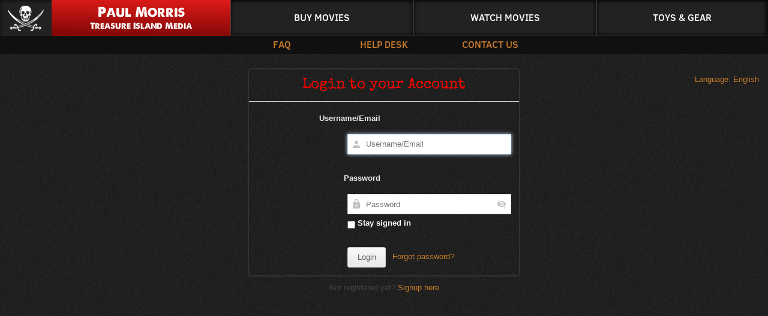

--- FILE ---
content_type: text/html; charset=utf-8
request_url: https://treasureislandmedia.com/members/login?amember_redirect_url=https%3A//latinloads.treasureislandmedia.com/movies/latin-brother-fuckers
body_size: 6613
content:
<!DOCTYPE html>
<html>
<head>
  <meta charset="utf-8">
  <meta http-equiv="X-UA-Compatible" content="IE=edge">
  <meta name="viewport" content="width=device-width, initial-scale=1">
  <meta name="RATING" content="RTA-5042-1996-1400-1577-RTA" />
  <title>Please login</title>
  <link rel="shortcut icon" type="image/jpeg" href="/timKit/tim-icon.jpg">
  <!-- userLayoutHead() start -->


<meta name="generator" content="aMember Pro" >
<meta name="keywords" content="Treasure Island Media, Login Page" >
<meta name="description" content="Please log in to access all of your TIMPASS content" >
<link href="https://treasureislandmedia.com/members/login" rel="canonical" >
<link href="https://fonts.googleapis.com/css?family=Special+Elite" media="screen" rel="stylesheet" type="text/css" >
<link href="https://netdna.bootstrapcdn.com/bootstrap/3.3.7/css/bootstrap.min.css" media="screen" rel="stylesheet" type="text/css" >
<link href="https://maxcdn.bootstrapcdn.com/font-awesome/4.7.0/css/font-awesome.min.css" media="screen" rel="stylesheet" type="text/css" >
<link href="https://treasureislandmedia.com/sites/all/themes/custom/timglobal/css/slick.css" media="screen" rel="stylesheet" type="text/css" >
<link href="https://treasureislandmedia.com/sites/all/themes/custom/timglobal/css/slick-theme.css" media="screen" rel="stylesheet" type="text/css" >
<link href="https://treasureislandmedia.com/sites/all/themes/custom/timglobal/css/style.css" media="screen" rel="stylesheet" type="text/css" >
<link href="/members/public/theme/css/theme.css?61" media="screen" rel="stylesheet" type="text/css" >
<link href="https://use.fontawesome.com/releases/v6.5.1/css/all.css" media="screen" rel="stylesheet" crossorigin="anonymous" >
<link href="/members/application/default/views/public/css/reset.css?1587035102" rel="stylesheet" >
<link href="/members/application/default/views/public/css/amember.css?1587035102" rel="stylesheet" >
<link href="/members/application/default/views/public/css/compat.css?1587035102" rel="stylesheet" >
<link href="/members/data/public/thc--timglobal-5044f2f811d86d9d1ded132422b6de65-theme.css" rel="stylesheet" >
<link href="/members/application/default/views/public/js/jquery/jquery.ui.css?1587035102" rel="stylesheet" >

<script type="text/am-vars">{"public-path":"\/members\/","api-url":"\/members\/","datepickerDefaults":{"closeText":"Done","prevText":"Prev","nextText":"Next","currentText":"Today","monthNames":["January","February","March","April","May","June","July","August","September","October","November","December"],"monthNamesShort":["Jan","Feb","Mar","Apr","May","Jun","Jul","Aug","Sep","Oct","Nov","Dec"]},"langCount":12,"msg_select_state":"[Select state]"}</script>

<script type="text/javascript">
    //<!--
    window.uiDateFormat = "mm\/dd\/y";
window.uiWeekFirstDay = "1";
window.momentDateFormat = "MM\/DD\/YY";
window.uiDefaultDate = new Date(2026,0,30);
    //-->
</script>
<script type="text/javascript" integrity="sha512-bLT0Qm9VnAYZDflyKcBaQ2gg0hSYNQrJ8RilYldYQ1FxQYoCLtUjuuRuZo+fjqhx/qtq/1itJ0C2ejDxltZVFg==" crossorigin="anonymous" src="https://cdnjs.cloudflare.com/ajax/libs/jquery/3.5.1/jquery.min.js"></script>
<script type="text/javascript" src="/members/application/default/views/public/js/vendors-admin-user.js?1587035102"></script>
<script type="text/javascript" src="/members/application/default/views/public/js/vendors-user.js?1587035102"></script>
<script type="text/javascript" src="/members/application/default/views/public/js/user.js?1587035102"></script>
<script type="text/javascript">
    //<!--
    am_i18n = {"toggle_password_visibility":"Toggle Password Visibility","password_strength":"Password Strength","upload_browse":"browse","upload_upload":"upload","upload_files":"Uploaded Files","upload_uploading":"Uploading...","upload_remove_file":"remove file","ms_please_select":"-- Please Select --","ms_select_all":"Select All","please_wait":"Please Wait...","popup_close":"Close","file_style_browse":"Browse\u2026"};    //-->
</script>
<script type="text/javascript">
    //<!--
    window.rootUrl = "\/members"; //kept for compatibilty only! use amUrl() instead
function amUrl(u, return_path) {
    var ret = "\/members" + u;
    return (return_path || 0) ? [ret, []] : ret;
};    //-->
</script>


<!-- userLayoutHead() finish -->
  <script type="text/javascript">
  <!--//--><![CDATA[//><!--
  (function(w,d,s,l,i){w[l]=w[l]||[];w[l].push({'gtm.start': new Date().getTime(),event:'gtm.js'});var f=d.getElementsByTagName(s)[0], j=d.createElement(s),dl=l!='dataLayer'?'&l='+l:'';j.async=true;j.src='https://www.googletagmanager.com/gtm.js?id='+i+dl;f.parentNode.insertBefore(j,f);})(window,document,'script','dataLayer','GTM-5SC45MJ');
  //--><!]]>
  </script>
  <script type="text/javascript" src="//treasureislandmedia.com/revive/www/delivery/spcjs.php?id=20"></script>
  <style>
    table {
      margin-bottom: 0;
    }

.tim-label-custom-js {
    background-color: #ffffff;
    color: #000000;
}
.tim-label-custom-js:hover {
    background-color: #f0f0f0;
    color: #000000;
}
.tim-label-custom-js:focus {
    background-color: #ffffff;
    color: #000000;
}
.tim-label-custom-js-active {
    background-color: #e51c23;
    color: #ffffff;
}
.tim-label-custom-js-active:hover {
    background-color: #e51c23;
    color: #ffffff;
}
.tim-label-custom-js-active:focus {
    background-color: #e51c23;
    color: #ffffff;
}

  </style>
</head>
<body>

  <header class="header-membersites">
    <nav class="navbar navbar-inverse navbar-timfuck">
      <div class="container-fullwidth">
        <div class="navbar-header">
          <a class="navbar-brand" href="https://treasureislandmedia.com"><img class="img-responsive" src="https://treasureislandmedia.com/timimages/tim-skull-86x60.png" /></a>
          <a class="navbar-brand navbar-brand-currsite active" href="/members"><span class="home-link-text-top">Paul Morris</span><br/><span class="home-link-text-bottom">Treasure Island Media</span></a>
          <button type="button" class="navbar-toggle collapsed" data-toggle="collapse" data-target="#navbar" aria-expanded="false" aria-controls="navbar">
            <span class="sr-only">Toggle navigation</span>
            <span class="icon-bar"></span>
            <span class="icon-bar"></span>
            <span class="icon-bar"></span>
          </button>
        </div>
        <div class="navbar-collapse navbar-inner collapse" id="navbar">
          <ul class="nav navbar-nav">
            <li class="nav-li nav-li-stores">
              <a target="_blank" href="https://tim.store" class="menu-expander-orig" data-toggle="submenu-expandable-stores-orig" data-expand="submenu-expandable-stores-orig">Buy Movies</a>
            </li>
            <li class="nav-li nav-li-sites">
              <a href="#null" class="menu-expander" data-toggle="submenu-expandable-sites" data-expand="submenu-expandable-sites">Watch Movies</a>
            </li>
            <li class="nav-li nav-li-stores">
              <a target="_blank" href="https://toysfromtim.com" class="menu-expander-orig" data-toggle="submenu-expandable-stores-orig" data-expand="submenu-expandable-stores-orig">Toys & Gear</a>
            </li>

          </ul>

        <div class="clearfix"></div>

          <div class="submenu-expandable-wrap container-fluid">
            <div class="col-lg-12">

              <div class="container-fluid submenu-slick submenu-expandable submenu-expandable-hidden submenu-expandable-sites">
                <div class="subnav-li subnav-li-sites col-12 col-xs-12 col-sm-6 col-md-3 col-lg-3 col-xl-3">
                  <a href="https://treasureislandmedia.com/scenes" class="menu-expandable-a">Scenes</a>
                </div>
                <div class="subnav-li subnav-li-sites col-12 col-xs-12 col-sm-6 col-md-3 col-lg-3 col-xl-3">
                  <a href="https://treasureislandmedia.com/movies" class="menu-expandable-a">Movies</a>
                </div>
                <div class="subnav-li subnav-li-sites col-12 col-xs-12 col-sm-6 col-md-3 col-lg-3 col-xl-3">
                  <a href="https://men.treasureislandmedia.com/men" class="menu-expandable-a">Men</a>
                </div>
                <div class="subnav-li subnav-li-sites col-12 col-xs-12 col-sm-6 col-md-3 col-lg-3 col-xl-3">
                  <a href="https://classics.treasureislandmedia.com" class="menu-expandable-a">Classics</a>
                </div>
                <div class="subnav-li subnav-li-sites col-12 col-xs-12 col-sm-6 col-md-3 col-lg-3 col-xl-3">
                  <a href="https://timvideovault.com" class="menu-expandable-a">Video Vault</a>
                </div>
                <div class="subnav-li subnav-li-sites col-12 col-xs-12 col-sm-6 col-md-3 col-lg-3 col-xl-3">
                  <a href="https://treasureislandmedia.com/favorites" class="menu-expandable-a">Favorites</a>
                </div>
                <div class="subnav-li subnav-li-sites col-12 col-xs-12 col-sm-6 col-md-3 col-lg-3 col-xl-3">
                  <a href="https://treasureislandmedia.com/members/member" class="menu-expandable-a">Dashboard</a>
                </div>
              </div>

              <div class="container-fluid submenu-slick submenu-expandable submenu-expandable-static submenu-expandable-sites">
                                <div class="subnav-li subnav-li-sites col-12 col-xs-12 col-sm-6 col-md-4 col-lg-4 col-xl-4">
                  <a href="https://treasureislandmedia.com/members/helpdesk/faq" title="Frequently Asked Questions">FAQ</a>
                </div>
                <div class="subnav-li subnav-li-sites col-12 col-xs-12 col-sm-6 col-md-4 col-lg-4 col-xl-4">
                  <a href="https://treasureislandmedia.com/members/helpdesk" title="Help Desk">Help Desk</a>
                </div>
                <div class="subnav-li subnav-li-sites col-12 col-xs-12 col-sm-6 col-md-4 col-lg-4 col-xl-4">
                  <a href="https://treasureislandmedia.com/members/page/contactus">Contact Us</a>
                </div>
              </div>


            </div>

          </div>


        </div><!--/#navbar-->



        <div class="clearfix"></div>
        


      </div><!--/.container-fullwidth-->
    </nav>


        
  </header>
  <div class="clearfix"></div>
  <div class="container-fluid">
    <div class="row">
    <div class="am-layout am-body-content-top">
            <div class="am-body col-md-12 col-sm-12 col-xs-12 col-md-offset-0 col-sm-offset-0 col-xs-offset-0">
        <div class="am-body-content-wrapper">
          <div class="am-body-content">
                                    <div class="am-lang-choice">
    <span class="am-lang-title">Language:</span>
    <a href="javascript:;" class="am-lang-val local" title="Change Language" onclick="jQuery('.am-lang-choice_list').amPopup({title: jQuery(this).attr('title')});">
        <span class="am-lang-val-text">English</span>
        <span class="am-lang-val-code">en</span>
    </a>
    <div class="am-lang-choice_list">
        <form method="get" action="/members/login">
            <input type="hidden" name="amember_redirect_url" value="https://latinloads.treasureislandmedia.com/movies/latin-brother-fuckers" />
            <select name="_lang" size="1" onchange="this.form.submit()">
                <option value="en" selected="selected" >English</option>
<option value="pt" >Portugu&ecirc;s</option>
<option value="pt_BR" >Portugu&ecirc;s Do Brasil</option>
<option value="es" >Espa&ntilde;ol</option>
<option value="it" >Italiano</option>
<option value="fr" >Fran&ccedil;ais</option>
<option value="sv" >Svenska</option>
<option value="fi" >Suomi</option>
<option value="el" >&Epsilon;&lambda;&lambda;&eta;&nu;&iota;&kappa;ά</option>
<option value="ro" >Rom&acirc;nă</option>
<option value="tr" >T&uuml;rk&ccedil;e</option>
<option value="de_AT" >&Ouml;sterreichisches Deutsch</option>
            </select>
        </form>
    </div>
</div>
                                            <!-- content starts here -->
            <div class="am-login-form-wrapper" >
        <div class="am-form am-auth-form am-login-form">
                <form name="login" method="post" action='/members/login' class="am-login-form-form"
      data-options="{&quot;show_recaptcha&quot;:false,&quot;recaptcha_key&quot;:&quot;6Leprx8UAAAAAAuN9BNZ98S07Qn7XQ2p1uNUse5E&quot;,&quot;recaptcha_theme&quot;:&quot;dark&quot;,&quot;recaptcha_size&quot;:&quot;normal&quot;,&quot;recaptcha_hl&quot;:&quot;en_US&quot;}">
    <fieldset>
        <legend>Login to your Account</legend>
        <div class="am-row am-row-wide am-row-login-recaptcha am-row-recaptcha" id="login-recaptcha-row" style="display: none;" >
            <div class="am-element am-element-recaptcha">
                <div class="am-recaptcha-element"></div>
            </div>
        </div>
        <div class="am-row am-row-login-login">
            <div class="am-element-title">
                <label class="am-element-title" for="amember-login">Username/Email</label>
            </div>
            <div class="am-element">
                <input type="text" id="amember-login" name="amember_login" size="15" value="" autofocus="autofocus"  placeholder="Username/Email" autocomplete="username" />
            </div>
        </div>
        <div class="am-row am-row-login-pass">
            <div class="am-element-title">
                <label class="am-element-title" for="amember-pass">Password</label>
            </div>
            <div class="am-element">
                <input type="password" id="amember-pass" name="amember_pass" class="am-pass-reveal" size="15" placeholder="Password" autocomplete="current-password" spellcheck="false" />
                                        <label class="am-element-title" for="remember_login" id="am-form-login-remember">
                            <input type="checkbox" name="remember_login" id="remember_login" value="1"> Stay signed in</label>
                            </div>
        </div>
        <div class="am-row am-row-buttons">
            <div class="am-element">
                <input type="submit" value="Login" />
                <span class="am-form-login-switch-wrapper"><a href="/members/login?sendpass" class="local-link am-form-login-switch">Forgot password?</a></span>
            </div>
        </div>
    </fieldset>
    <input type="hidden" name="login_attempt_id" value="1769839468" />
<input type="hidden" name="amember_redirect_url" value="https://latinloads.treasureislandmedia.com/movies/latin-brother-fuckers" />
</form>    </div>
    </div>
<div class="am-sendpass-form-wrapper" >
    <div class="am-form am-auth-form am-sendpass-form">
                <form name="sendpass" method="post" action="/members/sendpass" class="am-sendpass-form-form"
      data-options="{&quot;show_recaptcha&quot;:false,&quot;recaptcha_key&quot;:&quot;6Leprx8UAAAAAAuN9BNZ98S07Qn7XQ2p1uNUse5E&quot;,&quot;recaptcha_theme&quot;:&quot;dark&quot;,&quot;recaptcha_size&quot;:&quot;normal&quot;,&quot;recaptcha_hl&quot;:&quot;en_US&quot;}">
    <fieldset>
        <legend>Lost password?</legend>
        <div class="am-row am-row-wide am-row-sendpass-notice">
            <div class="am-element">
                Enter either your email address or username and we will send you a link to reset your password.            </div>
        </div>
                <div class="am-row am-row-sendpass-email">
            <div class="am-element-title">
                <label for="sendpass">Username/Email</label>
            </div>
            <div class="am-element"><input type="text" name="login" id="sendpass" size="15" placeholder="Username/Email" autocomplete="username" /></div>
        </div>
        <div class="am-row am-row-buttons">
            <div class="am-element">
                <input type="submit" value="Reset Password" />
                <span class="am-form-login-switch-wrapper"><a href="/members/login" class="local-link am-form-login-switch">Log In</a></span>
            </div>
        </div>
    </fieldset>
</form>
    </div>
</div>
<script type="text/am-vars">{"script-replaced-_login":"1","showRecaptcha":false,"recaptchaPublicKey":"6Leprx8UAAAAAAuN9BNZ98S07Qn7XQ2p1uNUse5E"}</script>
<div class="am-signup-link">Not registered yet? <a href="/members/signup">Signup here</a></div>
          </div>
        </div>
      </div>
      <div style="clear:both"></div>
        <footer class="timfooter">
    <div class="clearfix"></div>

          <!--FOOTER IMAGE-->
      <div class="row timglobal-row-page-footertop">
        <div class="col-xs-12">
              <div id="block-block-1" class="row block block-block block-footertop block-odd block-footertop-odd">
  <div class="block-inner-top col-xs-12 col-sm-12 col-md-12 col-lg-12 col-xl-12">
      
      <img class="center-block d-block img-responsive img-fluid mx-auto" src="https://treasureislandmedia.com/timimages/tim-pm-sig-4.png" />  </div>
</div>
        </div>
      </div>
      <!--/FOOTER IMAGE-->
    
          <div class="row timglobal-row-page-footer">
  
                              <div class="col-xs-12 col-sm-12 col-md-2 fDiv">
                      <div id="block-block-2" class="row block block-block block-footer1 block-odd block-footer1-odd">
  <div class="block-inner-top col-xs-12 col-sm-12 col-md-12 col-lg-12 col-xl-12">
      
      <div class="text-left hidden-xs hidden-sm"><a class="footer-social-a" title="Treasure Island Media on Facebook" href="https://www.facebook.com/TreasureIslandCommunity" target="_blank"><img src="https://treasureislandmedia.com/timimages/gfb.png" /></a><a class="footer-social-a" title="Treasure Island Media on Twitter" href="https://twitter.com/TIMPorn" target="_blank"><img src="https://treasureislandmedia.com/timimages/gtwt.png" /></a><a class="footer-social-a" title="Treasure Island Media Blog" href="https://blog.treasureislandmedia.com" target="_blank"><img src="https://treasureislandmedia.com/timimages/gblg.png" /></a><a class="footer-social-a" title="Treasure Island Media on Youtube" href="https://www.youtube.com/channel/UCl7mC94DApRCGjhMp74Z5dw" target="_blank"><img src="https://treasureislandmedia.com/timimages/gyt.png" /></a><a class="footer-social-a" title="Treasure Island Media on BlueSky" href="https://bsky.app/profile/timporn.bsky.social" target="_blank"><img src="https://treasureislandmedia.com/timimages/gbsky.png" /></a></div><div class="text-center hidden-md hidden-lg hidden-xl"><a class="footer-social-a" title="Treasure Island Media on Facebook" href="https://www.facebook.com/TreasureIslandCommunity" target="_blank"><img src="https://treasureislandmedia.com/timimages/gfb.png" /></a><a class="footer-social-a" title="Treasure Island Media on Twitter" href="https://twitter.com/TIMPorn" target="_blank"><img src="https://treasureislandmedia.com/timimages/gtwt.png" /></a><a class="footer-social-a" title="Treasure Island Media Blog" href="https://blog.treasureislandmedia.com" target="_blank"><img src="https://treasureislandmedia.com/timimages/gblg.png" /></a><a class="footer-social-a" title="Treasure Island Media on Youtube" href="https://www.youtube.com/channel/UCl7mC94DApRCGjhMp74Z5dw" target="_blank"><img src="https://treasureislandmedia.com/timimages/gyt.png" /></a><a class="footer-social-a" title="Treasure Island Media on BlueSky" href="https://bsky.app/profile/timporn.bsky.social" target="_blank"><img src="https://treasureislandmedia.com/timimages/gbsky.png" /></a></div>  </div>
</div>
                </div>
                

                            <div class="col-xs-12 col-sm-12 col-md-2">
                    <div id="block-menu-menu-tim-footer-menu-memberships" class="row block block-menu block-footer2 block-odd block-footer2-odd">
  <div class="block-inner-top col-xs-12 col-sm-12 col-md-12 col-lg-12 col-xl-12">
          <h3 class="timglobal-block-h3">Member Links</h3>
      
      <ul class="menu"><li class="first leaf"><a href="https://treasureislandmedia.com/scenes" title="">Scenes</a></li>
<li class="leaf"><a href="https://treasureislandmedia.com/movies" title="">Movies</a></li>
<li class="leaf"><a href="https://timvideovault.com/welcome" title="Everything but Treasure Island Media content">Video Vault </a></li>
<li class="leaf"><a href="https://tim.store/index.php?dispatch=promotions.list" title="Exclusive Benefits for TIMPass, TIMPass+, TIMPass Ultra Members">Member Benefits</a></li>
<li class="leaf"><a href="https://treasureislandmedia.com/members/member" title="">My Account</a></li>
<li class="last leaf"><a href="https://treasureislandmedia.com/members/login?amember_redirect_url=https%3A//treasureislandmedia.com/timfooter" title="Log in here">Log in</a></li>
</ul>  </div>
</div>
              </div>
                  
                            <div class="col-xs-12 col-sm-12 col-md-2 fDiv">
                    <div id="block-menu-menu-tim-footer-menu-community" class="row block block-menu block-footer3 block-odd block-footer3-odd">
  <div class="block-inner-top col-xs-12 col-sm-12 col-md-12 col-lg-12 col-xl-12">
          <h3 class="timglobal-block-h3">Get Involved</h3>
      
      <ul class="menu"><li class="first leaf"><a href="https://treasureislandmedia.com/modelapp.php" title="Join our MEN">Become a Model</a></li>
<li class="leaf"><a href="https://treasureislandmedia.com/members/signup/tattoo" title="Become a Marked Man">Get Marked</a></li>
<li class="leaf"><a href="https://marketing.treasureislandmedia.com" title="Marketing Materials for anyone to make money">Affiliates</a></li>
<li class="leaf"><a href="https://treasureislandmedia.com/members/signup/newsletter" title="">Newsletter Signup</a></li>
<li class="last leaf"><a href="https://tim.news/" title="The latest news from TIM">TIM News</a></li>
</ul>  </div>
</div>
              </div>
                  
                            <div class="col-xs-12 col-sm-12 col-md-2 fDiv">
                    <div id="block-menu-menu-tim-footer-menu-stores" class="row block block-menu block-footer4 block-odd block-footer4-odd">
  <div class="block-inner-top col-xs-12 col-sm-12 col-md-12 col-lg-12 col-xl-12">
          <h3 class="timglobal-block-h3">Shop</h3>
      
      <ul class="menu"><li class="first leaf"><a href="https://tim.store/movies/?features_hash=24-5855" title="Get your favorite TIM Movies on DVD, USB, or Instant Download">Downloads</a></li>
<li class="leaf"><a href="https://toysfromtim.com/collections/frontpage" title="Our expansive selection of Toys">Toys &amp; Gear</a></li>
<li class="leaf"><a href="https://toysfromtim.com/collections/lube-and-accessories" title="Stock-up on Lube">Lube</a></li>
<li class="leaf"><a href="https://toysfromtim.com/collections/apparel" title="Underwear, Jocks, T-shirt, Tanks, and more">Apparel</a></li>
<li class="leaf"><a href="https://toysfromtim.com/pages/timgear-lp" title="Limited Edition Collectables for TIM Fans">TIM Collections</a></li>
<li class="last leaf"><a href="https://tim.store/rewards/" title="Earn points when you shop and redeem them for reward items">Rewards</a></li>
</ul>  </div>
</div>
              </div>
                  
                            <div class="col-xs-12 col-sm-12 col-md-2 fDiv">
                    <div id="block-menu-menu-tim-footer-menu-support" class="row block block-menu block-footer5 block-odd block-footer5-odd">
  <div class="block-inner-top col-xs-12 col-sm-12 col-md-12 col-lg-12 col-xl-12">
          <h3 class="timglobal-block-h3">Support</h3>
      
      <ul class="menu"><li class="first leaf"><a href="https://treasureislandmedia.com/members/page/AboutUs" title="Treasure Island Media founded by Paul Morris...">About Us</a></li>
<li class="leaf"><a href="http://treasureislandmedia.com/members/helpdesk/faq" title="Frequently Asked Questions">FAQ</a></li>
<li class="leaf"><a href="http://treasureislandmedia.com/members/helpdesk" title="Submit a support ticket">Submit a Ticket</a></li>
<li class="last leaf"><a href="http://treasureislandmedia.com/members/page/contactus" title="Contact Treasure Island Media">Contact Us</a></li>
</ul>  </div>
</div>
              </div>
                  
                            <div class="col-xs-12 col-sm-12 col-md-2 fDiv">
                    <div id="block-menu-menu-tim-footer-menu-legal" class="row block block-menu block-footer6 block-odd block-footer6-odd">
  <div class="block-inner-top col-xs-12 col-sm-12 col-md-12 col-lg-12 col-xl-12">
          <h3 class="timglobal-block-h3">Legal</h3>
      
      <ul class="menu"><li class="first leaf"><a href="https://www.treasureislandmedia.com/members/agreement/agreement-signup-default" title="Terms and Conditions">Terms and Conditions</a></li>
<li class="leaf"><a href="https://www.treasureislandmedia.com/members/agreement/privacy-and-cookie-policy" title="Privacy Statement">Privacy Statement</a></li>
<li class="leaf"><a href="https://treasureislandmedia.com/members/agreement/terms-of-sale" title="Return Policy">Return Policy</a></li>
<li class="last leaf"><a href="/complaints-policy" title="">Compliance</a></li>
</ul>  </div>
</div>
              </div>
                  
      </div>
    
  </footer>

  
  <div class="f2257">
    <a href="https://treasureislandmedia.com/members/page/2257">18 U.S.C 2257 Record Keeping Requirements Compliance Statement</a>
    <p>Copyright 1999-2026 TIMGlobal, Treasure Island Media, Inc<br/>All Rights Reserved</p>
  </div>
        <script id='am-ctcs-v1'>
    (function(){
    var url=(("https:" == document.location.protocol) ?
        "https:\/\/treasureislandmedia.com\/members\/aff\/click-js\/" : "https:\/\/treasureislandmedia.com\/members\/aff\/click-js\/" );
    var d=document, s=d.createElement('script'), src=d.getElementsByTagName('script')[0];
    var w = window; var lo = w.location; var hr=lo.href; var ho=lo.host;  var se=lo.search;
    var m = RegExp('[?&]ref=([^&]*)').exec(se);
    var k = RegExp('[?&]keyword=([^&]*)').exec(se);
    var ref = m && decodeURIComponent(m[1].replace(/\+/g, ' '));
    var keyword = k && k[1];
    s.type='text/javascript';s.async=true;
    var jssrc = url+'?r='+ref+'&s='+encodeURIComponent(document.referrer);
    if (k) jssrc = jssrc + '&keyword=' + keyword;
    s.src=jssrc;
    if(ref){src.parentNode.insertBefore(s,src); var uri = hr.toString().split(ho)[1];
    uri = uri.replace(m[0], "");
    if (k) uri = uri.replace(k[0], "");
    w.history.replaceState('Object', 'Title', uri);}})();
</script><script type="text/javascript">
jQuery(function(){
        jQuery('.am-cart-checkout-paysys-item').on('click', function () {
            setTimeout(function(){
                var url = amUrl('/cart/index/preview-basket', false);
                jQuery('#order-summary-wrapper').load(url + ' #basket');
            }, 500);
        });
});
</script>    </div>
    </div>
  </div>
  <script src="//maxcdn.bootstrapcdn.com/bootstrap/3.3.7/js/bootstrap.min.js" integrity="sha384-Tc5IQib027qvyjSMfHjOMaLkfuWVxZxUPnCJA7l2mCWNIpG9mGCD8wGNIcPD7Txa" crossorigin="anonymous"></script>
  <script type="text/javascript" src="https://treasureislandmedia.com/sites/all/themes/custom/timglobal/js/slick.min.js"></script>
  <script type="text/javascript" src="https://treasureislandmedia.com/sites/all/themes/custom/timglobal/js/function.timglobalAddSlick.js"></script>
  <script type="text/javascript" src="https://treasureislandmedia.com/sites/all/themes/custom/timglobal/js/timglobal-slick-slider-container-subnavmenus.js"></script>
  <script type="text/javascript" src="https://treasureislandmedia.com/sites/all/themes/custom/timglobal/js/timsubmenuhandler.js"></script>
  <script type="text/javascript" src="https://treasureislandmedia.com/sites/all/themes/custom/timglobal/js/subscribe.js"></script>
  <script type="text/javascript" src="https://treasureislandmedia.com/members/timKit/fancyradios.js"></script>
</body>
</html>



--- FILE ---
content_type: text/css
request_url: https://treasureislandmedia.com/sites/all/themes/custom/timglobal/css/style.css
body_size: 15554
content:
@font-face {
     font-family: 'Ash';
     src: url('fonts/ash.otf');
     font-weight: normal;
     font-style: normal;
}
@font-face {
     font-family: 'Thunder';
     src: url('fonts/thunder.ttf');
     font-weight: normal;
     font-style: normal;
}
.block-region {
  color: #000;
}

.btn-danger {
	background-color: #ae110f !important;
	border-color: #ae110f !important;
}
.comment {
	background: none repeat scroll 0 0 rgba(50,50,50,0.75);
	padding: 0 2rem 2rem 2rem;
	margin-bottom: 1rem;
}
/**************** FORUM *******************/
/* This file contains colors, graphics, and text effects. background:#282828;
background:-o-linear-gradient(-89deg, #323232 0%, #1B1B1B 100%);
background:-moz-linear-gradient(-89deg, #323232 0%, #1B1B1B 100%);
background:-ms-linear-gradient(-89deg, #323232 0%, #1B1B1B 100%);
background:linear-gradient(-179deg, #323232 0%, #1B1B1B 100%);
border:1px solid #161616;
Colors used: #C1C1C1 Borders, post seperator, avatar frame, statistics subheader. #333333 Table header font color. #F5F5F5 to #DDDDDD Gradient on table headers, post info, stats header, top post footer, topic navigation. #F5F5F5 to #EFEFEF Gradient on topic list background. #F5F5F5 Stats section background. #FAFAFA Text area on posts. */
/*** PAGER *******************************************************************/
/* This is the pager on the topics in the list */
.topic-pager {
     font-style: italic;
}
.forum-pager .pager a, #forum-comments .pager a {
     font-weight: bold;
}
.forum-pager .pager a:link, .forum-pager .pager a:visited, #forum-comments .pager a:link, #forum-comments .pager a:visited {
     text-decoration: none;
     border: 1px solid #161616;
     background: #101010;
     background: -webkit-gradient(linear, left top, left bottom, from(#232323), to(#101010));
     background: -moz-linear-gradient(top, #232323, #101010);
}
.forum-pager .pager-current, .forum-pager .pager a:hover, #forum-comments .pager-current, #forum-comments .pager a:hover {
     background: #ff0000;
     color: #FFFFFF !important;
}
.forum-pager .pager a.active, #forum-comments .pager a.active {
     color: #ff0000;
}
/*** FORUM & TOPIC LISTS ******************************************************/
/* Forum list and topic list tables */
.forum-table {
     border: 1px solid #161616;
}
/* Table name and description on forum list and table header on topic list */
.forum-table-wrap .forum-table-superheader, .forum-table-topics thead tr {
     border: 1px solid #161616;
     background: #1B1B1B;
     background: -webkit-gradient(linear, left top, left bottom, from(#232323), to(#1B1B1B));
     background: -moz-linear-gradient(top, #232323, #1B1B1B);
     color: #ff0000;
}
/* Table name on forum list */
.forum-table-superheader .forum-table-name, .forum-table-superheader .forum-table-name a {
     color: #ff0000;
     font-weight: bold;
     color: #ff0000;
     font-weight: bold;
     border-bottom: none;
}
/* Table header on forum list */
.forum-table-wrap thead tr {
     background-color: #232323;
     border: 1px solid #161616;
}
/* Table header on forum list and topic list */
.forum-table thead tr a, .forum-table thead tr a:visited, .forum-table thead tr a:link {
     color: #ff0000;
     font-weight: bold;
}
/* Reset to avoid bleed-thru from theme */
.forum-table thead th {
     border-bottom: none;
}
/* Rows on both tables */
.forum-table tr.even, .forum-table tr.odd {
     border-top: 1px solid #161616;
     background: #101010;
     background: -webkit-gradient(linear, left top, left bottom, from(#232323), to(#1B1B1B));
     background: -moz-linear-gradient(top, #232323, #1B1B1B);
}
/* Active column on both tables - reset to prevent bleed thru from theme */
.forum-table tr.even td.active, .forum-table tr.odd td.active{
     background-color: transparent;
}
/* Individual cells on both tables */
.forum-table td {
     border: 1px solid #161616;
}
/* Placeholder when there are no topics in the list */
.view-advanced-forum-topic-list .view-empty {
     border: 3px solid #161616;
}
/*** Sticky topics ***/
.forum-table tr.forum-last-sticky {
     border-bottom: 10px solid #161616;
}
.forum-table .sticky-label {
     font-weight: bold;
}
/*** FORUM STATISTICS *********************************************************/
#forum-statistics {
     border: 1px solid #161616;
}
#forum-statistics-header {
     border-top: 1px solid #161616;
     background: #1B1B1B;
     background: -webkit-gradient(linear, left top, left bottom, from(#101010), to(#1B1B1B));
     background: -moz-linear-gradient(top, #101010, #1B1B1B);
     color: #ff0000;
     font-weight: bold;
}
.forum-statistics-sub-header {
     border-top: 1px solid #161616;
     border-bottom: 1px solid #161616;
     font-weight: bold;
}
.forum-statistics-sub-body {
     background-color: #232323;
}
/*** FORUM TOPICS **********************************************************/
div.forum-post {
     border: 1px solid #161616;
}
/* Header at the top of each post */
.forum-post-info {
     border-top: 1px solid #050505;
     background: #1B1B1B;
     background: -webkit-gradient(linear, left top, left bottom, from(#101010), to(#1B1B1B));
     background: -moz-linear-gradient(top, #101010, #1B1B1B);
     color: #ff0000;
     font-weight: bold;
     border-bottom: 1px solid #161616;
}
.forum-posted-on {
     font-weight: bold;
}
.forum-post-number a {
     color: #ff0000 !important;
}
/* Wrapper around author pane and content */
.forum-post-wrapper {
     background-color: #232323;
}
/* Author information pane */
.forum-post-panel-sub .author-pane .author-name {
     font-weight: bold;
}
.forum-post-panel-sub .author-pane .picture img {
     border: 1px solid #161616;
     background-color: #FFFFFF;
}
.forum-post-panel-sub .author-pane .author-pane-label {
     font-weight: bold;
}
/* Post text area */
.forum-post-panel-main {
     border-left: 1px solid #161616;
     background-color: #050505;
}
.forum-post-title {
     font-weight: bold;
     border-bottom: 1px solid #161616;
}
/* Signature */
.author-signature {
     font-size: .8em;
}
/* Post footer */
.forum-post-footer {
     border-top: 1px solid #161616;
}
.forum-jump-links {
     border-right: none;
}
/* Box under top post before first reply */
.forum-top-post-footer {
     border: 1px solid #161616;
     background: #1B1B1B;
     background: -webkit-gradient(linear, left top, left bottom, from(#232323), to(#1B1B1B));
     background: -moz-linear-gradient(top, #232323, #1B1B1B);
}
/* Topic navigation */
.forum-topic-navigation {
     border: 1px solid #161616;
     background: #1B1B1B;
     background: -webkit-gradient(linear, left top, left bottom, from(#232323), to(#1B1B1B));
     background: -moz-linear-gradient(top, #232323, #1B1B1B);
}
/**************** /FORUM *******************/
/** ******************** tim.css ********************** */
@font-face {
     font-family: 'ClearSans';
     src: url('fonts/ClearSans-Medium.eot');
     src: url('fonts/ClearSans-Medium.eot?iefix') format('eot'),
          url('fonts/ClearSans-Medium.woff') format('woff'),
          url('fonts/ClearSans-Medium.ttf') format('truetype'),
          url('fonts/ClearSans-Medium.svg#webfontZam02nTh') format('svg');
     font-weight: normal;
     font-style: normal;
}
.form-submit {
     display: inline-block;
     padding: 6px 12px;
     margin-bottom: 0;
     font-size: 14px;
     font-weight: 400;
/*     line-height: 1.42857143; */
     text-align: center;
     white-space: nowrap;
     vertical-align: middle;
     -ms-touch-action: manipulation;
     touch-action: manipulation;
     cursor: pointer;
     -webkit-user-select: none;
     -moz-user-select: none;
     -ms-user-select: none;
     user-select: none;
     background-image: none;
     background-color: #ae110f;
     border: 1px solid transparent;
     border-radius: 4px;
     color: #fff;
     font-family: inherit;
}
.form-text {
     display: block;
     width: 100%;
     height: 34px;
     padding: 6px 12px;
     font-size: 14px;
/*     line-height: 1.42857143; */
     color: #555;
     background-color: #fff;
     background-image: none;
     border: 1px solid #ccc;
     border-radius: 4px;
     -webkit-box-shadow: inset 0 1px 1px rgba(0,0,0,.075);
     box-shadow: inset 0 1px 1px rgba(0,0,0,.075);
     -webkit-transition: border-color ease-in-out .15s,-webkit-box-shadow ease-in-out .15s;
     -o-transition: border-color ease-in-out .15s,box-shadow ease-in-out .15s;
     transition: border-color ease-in-out .15s,box-shadow ease-in-out .15s;
}
.search-snippet-info {
     margin-bottom: 1em;
}
.navbar {
     margin-bottom: 0;
}
.navbar-brand {
     padding: 0;
     font-size: 18px;
     line-height: 20px;
}
.navbar-timglobal {
     margin-bottom: -1px;
}
body, header, article {
     margin-top:0;
     padding-top:0;
}
html {
     margin-top: 0 !important;
}
* html body {
     margin-top: 0 !important;
}
@media screen and ( max-width: 782px ) {
     html {
         margin-top: 0 !important;
    }
     * html body {
         margin-top: 0 !important;
    }
}
body {
     background:#282828 url('images/bkg.jpg') left top repeat;
     color:#ccc;
     line-height: unset;
}
/* header */
#timSpot {
     position:absolute;
     top:0;
     width:100%;
     height:100%;
     margin:0 10%;
     background:url('images/topeffect.png') center top no-repeat;
     opacity: 1.0;
     z-index:-1;
}
header:not(.header-mainsite) {
/*
     margin:0;
     padding:0;
     font:16px/18px 'ClearSans', 'Helvetica Neue', 'Helvetica', 'Arial', sans-serif;
     color:#fff;
     z-index:100;
     -webkit-font-smoothing:antialiased;
     -webkit-text-size-adjust:100%;
     -ms-text-size-adjust:100%;
*/
}
.timBottom {
     clear:left;
     width:100%;
     height:40px;
     background-color:rgba(40, 40, 40, 0.5);
     display:block;
     height:30px;
     line-height:30px;
     z-index:99;
     margin:0;
     padding:0;
}
/* sub menu */
.timBottom>ul, .timBottom>ul li, .timBottom>ul li>a {
     display:block;
     height:30px;
     line-height:30px;
     z-index:99;
}
.timBottom>ul, .timBottom>ul li {
     margin:0;
     padding:0;
}
.timBottom div.channel, .timBottom div.navicon {
     display:none;
}
.timBottom div.navicon ul li {
     text-align:center;
}
.timBottom>ul, .timBottom>div {
     float:left;
     margin-top:5px;
     padding:0 5px;
     list-style:none;
     opacity: 1;
}
.timBottom>ul li {
     float:left;
     padding:0 3px;
     border:0;
}
.timBottom>ul li:last-child {
     margin-right:3px;
}
.timBottom>ul li>a {
     padding:0 6px;
}
.timBottom>ul li>a {
     color:#a6a6a6;
     font-size:15px;
     text-align:center;
     text-decoration:none;
}
.timBottom>ul li>a:hover, .timBottom>ul l>a:focus, .timBottom>ul li>a.active {
     float:left;
     color:#fff;
     background:#ae110f;
     background:-o-linear-gradient(-89deg, #DE1B18 0%, #7E0606 100%);
     background:-moz-linear-gradient(-89deg, #DE1B18 0%, #7E0606 100%);
     background:-ms-linear-gradient(-89deg, #DE1B18 0%, #7E0606 100%);
     background:linear-gradient(-179deg, #DE1B18 0%, #7E0606 100%);
}
.timBottom>ul li>a .caret {
     margin-left:5px;
     color:#ae110f;
}
.timBottom ul.dropdown-menu{
     width:100%;
     min-width:240px;
     padding-bottom:20px;
     border:0;
     background:#363636;
     color:#fff;
}
.timBottom ul.dropdown-menu li, .timBottom ul.dropdown-menu li a{
     width:100%;
     height:32px;
     margin:0;
     border:0;
     font-size:14px;
     line-height:32px;
     -moz-box-shadow:none;
     -webkit-box-shadow:none;
     box-shadow:none;
}
.timBottom ul.dropdown-menu li a, .timBottom ul.dropdown-menu li a:visited, .timBottom ul li.active ul li a, .timBottom ul li.active ul li a:visited {
     width:100%;
     background:#363636;
     background-image:none;
     border:0;
     color:#fff;
}
.timBottom ul.dropdown-menu li a:hover, .timBottom ul li.active ul li a:hover {
     background:#464646;
     background-image:none;
     color:#fff;
}
.timBottom div.navicon div.dropdown-menu {
     width:100%;
     min-width:400px;
     padding-bottom:20px;
     border:0;
     background:#363636;
     color:#fff;
}
.timBottom div.navicon div.dropdown-menu ul {
     float:left;
     width:100%;
     list-style:none;
}
.timBottom div.navicon div.dropdown-menu ul li, .timBottom div.navicon div.dropdown-menu ul li a {
     width:100%;
     height:28px;
     margin:0;
     border:0;
     color:#fff;
     font-size:13px;
     line-height:28px;
     text-decoration:none;
}
.timBottom div.navicon div.dropdown-menu ul li a:hover, .timBottom div.navicon div.dropdown-menu ul li a:hover {
     width:100%;
     background:#464646;
     background-image:none;
     color:#fff;
     text-decoration:none;
}
.timBottom>div.channel, .timBottom>div.channel>a, .timBottom>ul li.channel, .timBottom>ul li.channel>a {
     background:none;
     background-image:none;
     background:#000;
     background-color:#ae110f;
     color:#fff;
     -moz-box-shadow:none;
     box-shadow:none;
}
.timBottom ul.dropdown-menu li.dropdown-header {
     width:100%;
     background:#222;
     background-image:none;
     border:0;
     color:#cdcdcd;
     text-align:center;
}
.timBottom>ul li.channel, .timBottom>div.channel {
     margin-left:10px;
     margin-right:20px;
}
.timBottom>div.channel {
     margin-left:5px;
     padding-left:20px;
}
/* footer */
footer {
     width:100%;
     margin:0 0 0 0;
    /* padding:0 0 50px 0;
     */
     border-top:1px solid #ae110f;
     background:#282828;
}
footer a {
     color:#a6a6a6;
     font-size:13px;
     line-height:20px;
     text-align:center;
     text-decoration:none;
}
footer a:hover {
     color:#fff;
     /* font-weight:bold; */
     text-decoration:none;
}
footer ul {
     padding-left:0;
     list-style:none;
}
footer ul li {
     margin:4px 0;
     list-style:none;
}
footer .blockBox {
     margin:0 -2px;
     border-left:1px solid #222;
     border-right:1px solid #222;
}
.mailer-add-email-label {
  background: #000;
  color: #f00;
  border: none;
  font-size: 18px;
  font-family: 'Special Elite', cursive;
}
.mailer-add-email-button {
	color: #ae110f;
	border-top-right-radius: 0;
	border-bottom-right-radius: 0;
	line-height: 20px !important;
	font-size: 14px !important;
}
.timglobal-row-page-footertop-inline {
  padding: 2rem;
  background-color: #000;
  border-bottom:1px solid #ae110f;
}
.tim-subfooter {
	margin-top: 2rem;
	margin-bottom: 1rem;
}
/* footer #email, footer input[type="email"] {  border-top-left-radius: 0; border-top-right-radius: 0; border-bottom-left-radius: 0; border-bottom-right-radius: 0; } */
/* footer #eListButton { float:left; height:24px; line-height:20px; border:0; background:none; color:#fdfdfd; } */

/*
footer form, footer div.cart {
     color:#a6a6a6;
     font-size:12px;
     line-height:20px;
}
footer form input {
     border-color:#a6a6a6;
     background-color:#282828;
}
*/
footer div.cart {
     margin:20px 5px 3px 0;
     padding-top:10px;
     border-top:1px solid #222;
}
footer div.cart>i {
     margin:0 5px 3px 0;
     color:#ae110f;
     font-size:20px;
}
footer div ul.social {
     text-align:center;
}
div.f2257 {
     margin-bottom:30px;
     padding:5px;
     text-align:center;
}
div.f2257 a, div.f2257 a:hover{
     color:#aaa;
     font-size:12px;
     text-decoration:none;
}
/* header / footer queries */
@media screen and ( min-width:1400px ) {
     #pSign {
         display:inline-block;
         margin:0 10px 0 30px;
         z-index:102;
    }
}
@media screen and ( max-width:920px ) {
     .timBottom>ul {
         display:none;
    }
     .timBottom>div.channel {
         display:block;
         width:90%;
         margin:4px 5% 4px 4%;
         text-align:center;
    }
     .timBottom div.navicon {
         float:right;
         display:inline-block;
         height:30px;
         margin-right:5px;
         text-align:center;
    }
     .timBottom div.navicon>a {
         color:#fff;
         font-size:20px;
    }
}
@media screen and ( max-width:600px ) {
     footer div.cart {
         display:none;
         padding-bottom:20px;
         border-bottom:1px solid #222;
    }
}
@media screen and ( min-width:1200px ) {
     #srch1 {
         display:none;
    }
     #srch2 {
         display:inline-block;
    }
     #soc1 {
         display:none;
    }
     #soc2 {
         display:inline-block;
    }
}
@media screen and ( min-width:960px ) {
     #srch1 {
         display:none;
    }
     #srch2 {
         display:inline-block;
    }
}
@media screen and ( max-width:960px ) {
     #srch1 {
         display:inline-block;
    }
     #srch2 {
         display:none;
    }
}
@media screen and ( max-width: 340px) {
     .timBottom>ul li {
         padding:0 2px;
    }
     .timBottom > ul li > a {
         padding: 0 3px;
    }
}
div.timHbox {
    /* background-color:rgb(20,20,20);
     */
}
div.timHbox, div.timHbox>a>img {
     margin:0 auto;
}
div.timHbox>a {
     display:block;
}
div.timHbox>a, div.timHbox>a:hover {
     text-decoration:none;
}
div.timHbox>a>div {
     width: 100%;
     height: 36px;
     margin: 0 auto;
     background: #ae110f;
     background: -o-linear-gradient(-89deg, #DE1B18 0%, #7E0606 100%);
     background: -moz-linear-gradient(-89deg, #DE1B18 0%, #7E0606 100%);
     background: -ms-linear-gradient(-89deg, #DE1B18 0%, #7E0606 100%);
     background: linear-gradient(-179deg, #DE1B18 0%, #7E0606 100%);
     color: #fdfdfd;
     font-size: 18px;
     line-height: 36px;
     text-align: center;
     text-decoration: none;
}
a.btn-danger, a.btn-danger:visited, a .btn-danger, a.btn-primary, a.btn-primary:visited, a .btn-primary {
     color:#fdfdfd 
}
a.btn-default, a .btn-default, a.btn-default:visited {
     color:#333 
}
/** ******************** /tim.css ********************** */
/** ******************** tim-members.css ********************** */
header:not(.header-mainsite) {
    /* margin-bottom: 40px;
    */
    /* margin-bottom: 4rem;
     border-bottom: 1px solid red;
     background-color: #000;
     */
}

.timBottom {
    /* margin-bottom: 10px;
     */
     background-color: #000;
}
.timBottom, .timBottom>ul, .timBottom>ul li, .timBottom>ul li>a {
    /* line-height: 36px;
     */
}
.timBottomSpacer, .timBottom>ul li.timBottomSpacer {
     margin: 0 20px;
}
.timBottom>ul.jt-timBottom-menu-right {
     margin-right: 40px;
}
div.timSpace {
     clear: both;
     height: 40px;
}
.timBottom div.dropdown-menu {
     width: 100%;
     min-width: 240px;
     padding: 10px 20px;
     border: 0;
     background: #363636;
     color: #fff;
}
.timBottom div.dropdown-menu {
     -moz-box-shadow: none;
     box-shadow: none;
}
h2, h2>a.productBoxesHeader {
     margin: 0;
     padding: 0;
     color: red;
     font-family: 'Special Elite', cursive;
     font-size: 24px;
     font-weight: normal;
     letter-spacing: 1px;
     text-transform: uppercase;
}
h2.title.comment-form {
     margin-top: 2rem;
     font-size: 2.5rem;
     background: none repeat scroll 0 0 rgba(0,0,0,0.3);
     margin-bottom: 0;
     padding-top: 2rem;
     padding-left: 2rem;
}
a.productBoxesHeader span {
     float: right;
     padding-top: 5px;
     color: #C97C2A;
     font-size: 13px;
     text-decoration: none;
     z-index: 9999999;
}
a.productBoxesHeader:hover {
     text-decoration: none;
}
.productBox {
     margin: 5px;
     box-shadow: rgb(68, 68, 68) 3px 0px 10px 0px;
     background-color: rgb(23, 23, 23);
     text-align: center;
}
.productBox a {
     display: block;
     min-height: 200px;
     padding-bottom: 10px;
     text-decoration: none;
}
.productBox img {
     margin: 0 auto 5px auto;
/*     width: 100%; */
}
.productBox span {
     clear: both;
/*     min-height: 4em; */
     padding: 0 6px;
}
.productBoxesSlider div.productBox a {
     z-index: 9999;
}
.productBox p {
     margin: 0;
     padding: 0;
     color: #777;
}
/*
@media screen and ( min-width: 720px) {
     .productBox {
         max-width: 20%;
    }
}
@media screen and ( max-width: 720px) {
     .productBox {
         max-width: 50%;
    }
}
*/
.productBox a h4.title {
     margin: 0;
     padding: 0;
     color: #fdfdfd;
}
.productBox a:hover h4.title {
     color: #C97C2A;
}
.productBox img.productCover {
     max-height: auto;
}
.productBox img.videoCover {
     max-height: auto;
}
#timSlide {
     display: block;
     margin: 0 auto 20px auto;
}
#timSlide {
     width: 100%;
}
#timSlide .carousel-indicators, #timSlide .slide-control {
     bottom: -50px;
     font-size: 36px;
}
#timSlide .carousel-inner {
     background-color: rgba(0, 0, 0, 0.7);
     box-shadow: 0px 8px 5px rgb(12, 12, 12);
}
#timSlide .carousel-indicators li {
     margin-right: 5px;
     color: #C97C2A;
}
#timSlide .carousel-indicators li a {
     color: #C97C2A;
}
#timSlide .btn-custom {
     background: none;
}
#timSlide div.caption {
     padding: 5px 20px 5px 0;
     color: #fff;
     text-align: left;
}
#timSlide div.caption>p {
     margin: 0;
     margin-top: 4px;
     padding: 0;
     padding-right: 20px;
     font-size: 1em;
}
#timSlide div.caption>h4.title {
     padding-left: 10px;
     border-left: 5px solid red;
     font-size: 1.3em;
}
#timSlide div.caption>p.date {
     font-size: 1em;
}
#timSlide div a {
     text-decoration: none;
}
@media only screen and (max-width: 768px) {
     #timSlide div.carousel-caption, {
         width: 100%;
    }
     #timSlide div.caption {
         width: 90%;
         margin: 0 auto;
         padding: 10px 20px;
    }
}
/* slick slider elements */
/* .slick-prev, .slick-next {
     font-size: 24px;
     line-height: 32px;
     position: absolute;
     top: 50%;
     display: block;
     width: 32px;
     height: 48px;
     margin-top: -10px;
     padding: 0;
     cursor: pointer;
     color: transparent;
     border: none;
     outline: none;
     background: transparent;
}
*/
/*
@media only screen and (max-width: 767px) {
    .slick-track {
        margin: 0 10%;
    }
}
*/
.slick-prev:hover, .slick-prev:focus, .slick-next:hover, .slick-next:focus {
     color: transparent;
     outline: none;
     background: transparent;
}
.slick-prev:hover:before, .slick-prev:focus:before, .slick-next:hover:before, .slick-next:focus:before {
     opacity: 1;
}
.slick-prev.slick-disabled:before, .slick-next.slick-disabled:before {
     opacity: .25;
}
.slick-prev:before, .slick-next:before {
     font-family: 'FontAwesome';
     opacity: .75;
     color: #C97C2A;
     -webkit-font-smoothing: antialiased;
     -moz-osx-font-smoothing: grayscale;
}
.slick-prev {
     left: -25px;
}
[dir='rtl'] .slick-prev {
     right: -40px;
     left: auto;
}
.slick-prev:before {
     content: '\f053';
}
[dir='rtl'] .slick-prev:before {
     content: '\f053';
}
/* .slick-next {
     right: -40px;
}
*/
[dir='rtl'] .slick-next {
     right: auto;
     left: -25px;
}
.slick-next:before {
     content: '\f054';
}
[dir='rtl'] .slick-next:before {
     content: '\f054';
}
.slick-slider {
     margin-bottom: 30px;
}
.slick-dots {
     position: absolute;
     bottom: -45px;
     display: block;
     width: 100%;
     padding: 0;
     padding-bottom: 10px;
     list-style: none;
     text-align: center;
}
.slick-dots li {
     position: relative;
     display: inline-block;
     width: 20px;
     height: 20px;
     margin: 0 5px;
     padding: 0;
     cursor: pointer;
}
.slick-dots li button {
     font-size: 0;
     line-height: 0;
     display: block;
     width: 20px;
     height: 20px;
     padding: 5px;
     cursor: pointer;
     color: transparent;
     border: 0;
     outline: none;
     background: transparent;
}
.slick-dots li button:hover, .slick-dots li button:focus {
     outline: none;
}
.slick-dots li button:hover:before, .slick-dots li button:focus:before {
     opacity: 1;
}
.slick-dots li button:before {
     font-family: 'FontAwesome';
     font-size: 16px;
     line-height: 24px;
     position: absolute;
     top: 0;
     left: 0;
     width: 20px;
     height: 20px;
     content: '\f10c';
     text-align: center;
     opacity: .25;
     color: #fdfdfd;
     -webkit-font-smoothing: antialiased;
     -moz-osx-font-smoothing: grayscale;
}
.slick-dots li.slick-active button:before {
     opacity: .75;
     color: #C97C2A;
     content: '\f192';
}
.featherlight-content {
     font-family: 'FontAwesome';
     color: #C97C2A;
     font-size: 32px;
     line-height: 42px;
}
.featherlight-previous, .featherlight-next {
     margin-right: 6px;
     color: #C97C2A;
}
.featherlight-previous:hover, .featherlight-next:hover {
     color: #666;
}
video {
     width: 100%;
     background-color: rgb(23, 23, 23);
     box-shadow: 0 0 10px 0px #444;
}
div.containerMem {
     width: 920px;
     margin: 0 auto;
}
.am-body {
     min-height: 1000px;
     margin-bottom: 0;
     padding-bottom: 0;
     background: #282828 url('images/bkg.jpg');
}
.am-faq-content {
     color: #eee;
}
.am-popup {
     color: #333;
}
/* header / footer queries */
@media screen and ( min-width: 1400px) {
}
@media screen and ( max-width: 1200px) {
}
@media screen and ( max-width: 1000px) {
}
@media screen and ( max-width: 960px) {
}
@media screen and ( max-width: 945px) {
}
@media screen and ( min-width: 800px) {
     .navBrand {
         height: 144px;
    }
}
@media screen and ( max-width: 640px) {
     .timBottom>ul.jt-timBottom-menu-right {
         margin-right: 0px;
         height: 36px;
         margin-top: 0;
    }
}
@media screen and ( max-width: 920px) {
     .timBottom>ul {
         display: block;
    }
}
@media screen and ( max-width: 915px) {
}
@media screen and ( max-width: 900px) {
     header:not(.header-mainsite) a.brand, header:not(.header-mainsite) a.brand a, header:not(.header-mainsite) a.brand a:visited {
/*
         margin-top:0;
*/
    }
}
@media screen and ( max-width: 880px) {
}
@media screen and ( max-width: 860px) {
}
@media screen and ( max-width: 840px) {
     .timBottom .channel, .timBottom .navHide {
         display:none;
    }
}
@media screen and ( max-width: 820px) {
}
@media screen and ( max-width: 780px) {
}
@media screen and ( max-width: 760px) {
}
@media screen and ( max-width: 740px) {
}
@media screen and ( max-width: 720px) {
}
@media screen and ( max-width: 700px) {
}
@media screen and ( max-width: 600px) {
}
a {
     color:#C97C2A;
}
a:visited {

}
a:hover {
     color:#aaa;
     text-decoration:none;
}
.timglobal-cover-wrap-movie {
	display: inline-block;
	width: 415px;
	max-width: 100%;
}
.timglobal-bg-black, #block-views-vault-block-1 {
     background-color: #000;
}
.timglobal-bg-dark, .tim-views-models-scenes-block-scene-wrap, .tim-views-models-movies-block-movie-wrap {
     background-color: #171717;
}
a.timglobal-link-btn-download, a.timglobal-link-btn-view {
     color: #C97C2A;
}
a.timglobal-link-btn-download:visited, a.timglobal-link-btn-view:visited {
     color: #C97C2A;
}
a.timglobal-link-btn-download:hover, a.timglobal-link-btn-view:hover {
     color: #fdfdfd;
}
.timglobal-searchbox-modal-content {
    border-bottom: none;
}
.timglobal-modal-header {
     background-color: #000;
     border-bottom: none;
     color: red;
     font-family: 'Special Elite', cursive;
     font-size: 24px;
     font-weight: normal;
     letter-spacing: 1px;
     text-transform: uppercase;
}
.timglobal-modal-body {
     background-color: #222;
}
.timglobal-modal-textarea {
     width: 100%;
     background-color: #222;
     border: none;
     min-height: 70px;
     color: #fff;
}
.timglobal-embed-textarea {
     width: 100%;
     background-color: #eee;
     border: 1px solid #ddd;
     min-height: 80px;
     color: #000;
}
.timglobal-dlembed-wrap {
     float:left;
     margin: 0px 0px 5px 5px;
}
.timglobal-download-link {
     padding-right: 5px;
     padding-bottom: 5px;
}

a.uFav, i.uFav, .uFav {
     color:red !important;
     font-size:24px;
     z-index:99999;
}
a.uFav:hover {
     color:#a6a6a6 !important;
     text-decoration:none;
}
.uFavPOS, .timglobal-fav-wrap {
     float:right;
     margin: 0px 5px 5px 0px;
}
@media screen and (max-width:1199px) {
  .uFavPOS, .timglobal-fav-wrap {
     float:none;
     display: inline-block;
  }
  .timglobal-fav-outer-wrap {
    text-align: center;
  }
}
.uFavPOT {
     position:absolute;
     top:3px;
     right:3px;
     margin:0 0 3px 3px;
     font-size:0.9em !important;
}
.uFavPOD {
     position:absolute;
     top:14px;
     right:20px;
     margin:0 0 3px 3px;
     font-size:0.7em;
}
.uFavPOL {
     float: right;
     top: 0px;
     left: 5px;
     margin: 0 0 3px 3px;
     font-size: 0.7em;
}
.uFavPOR {
     float: right;
     margin: 0 3px 0 -10px;
     font-size: 0.9em !important;
}
.uFavPOI {
     margin: 0 3px;
     font-size: 0.9em !important;
}

.uFavIcon {
     font-size:24px;
     z-index:99999;
}

.timglobal-video-bottom-wrap-toolbar {
     /* background-color: #333; */
}

.timglobal-actions-bottom-wrap {
     bottom: 0;
     right: 0;
}

@media screen and (min-width:1200px) {
  .timglobal-video-bottom-wrap {
     position: absolute;
     bottom: 0;
     right: 0;
  }

}

.flag-wrapper {
     position: relative;
}
.flag-message {
     position: relative;
}
.flag-image-sfw {
     font-size: 2rem;
}
.flag-image-sfw .flag-action {
}
.flag-image-sfw .unflag-action {
     color: #fff;
}
.img-approval-actions-p .flag-wrapper {
}
.img-approval-actions-p .flag-message {
     position: relative;
     top: 0;
     left: 0;
}
/** Prevent page from overflowing horizontally 2017-09-28 jt */
.modal_wrapper {
     display: none;
     position: absolute;
     background: #000;
     top: 0;
     opacity: .8;
}
.modal-body {
     background-color: #000;
}
article, article .row, article .container-fluid, footer .row {
     margin-left: 0px;
     margin-right: 0px;
}
/** ******************** /tim-members.css ********************** */
/** ******************** tim-style.css ********************** */
.timBottom {
    /* background-color:rgba(40, 40, 40, 0.5);
     */
}
.timBottom, .timBottom>ul, .timBottom>ul li, .timBottom>ul li>a {
     height:30px;
     line-height:30px;
}
.timBottom>ul li {
     float:left;
}
.timBottom>ul li>a {
     padding:0 16px;
}
.timBottom>ul li:last-child>a {
    /* padding-right:30px;
     border-left:1px solid #555555;
     */
}
.timBottom>ul li.channel {
     text-transform:uppercase;
}
.timBottom>ul li.channel a {
     padding:0 25px;
     color:#fdfdfd;
}
.timBottom>ul li.spaced {
     margin-left:20px;
     border-left:1px solid #555555;
}
#subSites div, #subSupport div {
     text-align:center;
}
#subStores div, #subChannel div, #subPPV div {
     text-align:center;
}
#subBareback div, #subSwallow div, #subPornstash div, #subGear div {
     text-align:center;
}
#subNews div, #subLatestReleases div, #subPaulMorris div, #subFeatures div {
     text-align:center;
}
@media screen and ( max-width:1000px ) {
     header:not(.header-mainsite) {
/*
         font-size:15px/16px;
*/
    }
     .timBottom>ul li>a {
         padding:0 10px;
    }
}
/* header sub-menues */
.subM {
     clear:both;
     background-color:rgba(25,25,25,0.3);
}
.subM>div {
     display:none;
     padding:10px 0 20px 0;
}
.subM>div>div>div>div {
     margin:5px 0 10px 0;
     text-align:left;
}
.subM>div>div>div>div>a>img {
     padding:2px;
}
.subM>div>div>div>div>a>img:hover {
     margin:2px -2px -2px 2px;
}
#subChannel .subM>div>div>div>div {
     margin:0;
}
.subM {
     background-color:rgba(40, 40, 40, 0.5);
}
.subM a, .subM a:visited, .subM a:focus, .subM a:active {
     color:#C97C2A;
     text-decoration:none;
}
.subM a:hover, .subM>div>div>div>div>a:hover {
     background:none;
     background:transparent;
     color:#fdfdfd;
     text-decoration:none;
}
.subM .subL a {
     border:0;
     color:#ae110f;
}
.subM .subL a:hover {
     border:0;
     color:#fdfdfd;
}
.subM h3, .subM .subDiv {
     padding:10px 0;
     color:#ae110f;
     font-family:'Special Elite', cursive;
     font-size:24px;
     font-weight:bold;
     letter-spacing:1px;
     text-transform:uppercase;
}
.subM .subDiv {
     padding-top:40px;
}
#subAccount #joinNow ul {
     list-style:circle;
     text-align:left;
}
#subAccount #joinNow ul li {
     float:none;
     border:0;
     list-style-type:circle;
}
#subAccount #joinNow ul li, #subAccount #joinNow ul li>a {
     height:auto;
     font-size:14px;
     line-height:28px;
}
@media screen and ( max-width:767px ) {
     div.subM {
         margin-top:60px;
    }
}
#timMbl, #timMbl ul, #timMbl ul>li, #timMbl ul>li >a{
     border:0;
     background-color:rgba(40, 40, 40, 0.5);
}
#timMbl ul>li {
     width:50%;
     height:auto;
     font-size:16px;
     line-height:32px;
     text-align:center;
}
/** ******************** /tim-style.css ********************** */
h3 {
     padding: 0;
     /* color: red; */
     color: #ae110f;
     font-family: 'Special Elite', cursive;
     font-size: 24px;
     font-weight: normal;
     letter-spacing: 1px;
     text-transform: uppercase;
}
a, a:focus, a:hover {
     outline: 0;
}
li a.active {
     color: #c97c2a;
}
li a.active:focus, li a.active:hover {
     color: #aaa;
}
.block-views-h4 {
     box-sizing: border-box;
     color: rgb(255, 0, 0);
     font-family: "Special Elite", cursive;
     font-size: 20px;
     font-weight: 400;
     letter-spacing: 1px;
     line-height: 26.4px;
     margin-bottom: 10px;
     margin-top: 0;
     padding-bottom: 0px;
     padding-left: 0px;
     padding-right: 0px;
     padding-top: 0px;
     text-transform: uppercase;
}
.block-views-h5 {
     box-sizing: border-box;
     /* color: rgb(255, 0, 0); */
     color: #ae110f;
     font-family: "Special Elite", cursive;
     font-size: 14px;
     font-weight: 400;
     letter-spacing: 1px;
     line-height: 26.4px;
     margin-bottom: 10px;
     margin-top: 0;
     padding-bottom: 0px;
     padding-left: 0px;
     padding-right: 0px;
     padding-top: 0px;
     text-align: center;
     text-transform: uppercase;
}
.container{
     padding-right:15px;
     padding-left:15px;
     margin-right:auto;
     margin-left:auto 
}
@media (min-width:768px){
     .container{
         width:750px 
    }
}
@media (min-width:992px){
     .container{
         width:970px 
    }
}
@media (min-width:1200px){
     .container{
         width:1170px 
    }
}
table {
     width: 100%;
     max-width: 100%;
     margin-bottom: 20px;
}
select, textarea {
     background-color: #333;
     border: 2px solid #222;
     color: #FFF;
     outline: none;
}
#edit-comment-body textarea {
     width: 100%;
     background-color: #eee;
     border: none;
     min-height: 70px;
     color: #000;
}
.navbar-toggle {
     background-color: #ae110f;
}
.icon-bar {
     background-color: #fff;
}
.bkg-black {
     background-color: #000;
}
.margin-none {
     margin: 0;
}
.pad-top-15 {
     padding-top: 15px;
}
.pad-bottom-15 {
     padding-bottom: 15px;
}
.pad-top-bottom-15 {
     padding-top: 15px;
     padding-bottom: 15px;
}

.pad-top-rem-1 {
     padding-top: 1rem;
}
.pad-bottom-rem-1 {
     padding-bottom: 1rem;
}
.pad-top-bottom-rem-1 {
     padding-top: 1rem;
     padding-bottom: 1rem;
}

.pad-top-rem-2 {
     padding-top: 2rem !important;
}
.pad-bottom-rem-2 {
     padding-bottom: 2rem;
}
.pad-top-bottom-rem-2 {
     padding-top: 2rem;
     padding-bottom: 2rem;
}
.pad-right-15px {
     padding-right: 15px;
}
.pad-all-rem-1 {
     padding: 1rem;
}
.pad-top-none, .padding-top-none {
     padding-top: 0;
}
.pad-bottom-none, .padding-bottom-none {
     padding-bottom: 0;
}
.margin-top-15 {
     margin-top: 15px;
}
.margin-bottom-15 {
     margin-bottom: 15px;
}
.margin-top-bottom-15 {
     margin-top: 15px;
     margin-bottom: 15px;
}

.margin-top-rem-1 {
     margin-top: 1rem;
}
.margin-bottom-rem-1 {
     margin-bottom: 1rem;
}
.margin-left-rem-1 {
     margin-left: 1rem;
}
.margin-right-rem-1 {
     margin-right: 1rem;
}
.margin-top-bottom-rem-1 {
     margin-top: 1rem;
     margin-bottom: 1rem;
}
.margin-top-rem-2 {
     margin-top: 2rem !important;
}
.margin-bottom-rem-2 {
     margin-bottom: 2rem;
}
.margin-top-bottom-rem-2 {
     margin-top: 2rem;
     margin-bottom: 2rem;
}
.margin-all-rem-2 {
    margin: 1rem;
}
.margin-all-rem-1 {
    margin: 1rem;
}
.margin-right-15px {
     margin-right: 15px;
}
.margin-top-10 {
     margin-top: 10px;
}
.margin-top-2rem, .margin-bottom-2rem {
     margin-top: 2rem !important;
}
.margin-bottom-10 {
     margin-bottom: 10px;
}
.margin-bottom-0, .margin-bottom-none {
     margin-bottom: 0;
}

.timhomepagecol-outer {
	box-shadow: rgb(68, 68, 68) 0px 0px 10px 0px;
}

.timBottom > ul li {
     padding: 0 1px;
}
.navbar-nav > li > a, .navbar-nav > li > a:focus, .navbar-nav > li > a:hover, .navbar-nav > li > a.active, .navbar-nav > li > a.active:focus, .navbar-nav > li > a.active:hover {
     border-radius: 0;
     color: #fff;
     text-decoration: none;
}
.navbar-nav > li > a:focus, .navbar-nav > li > a:hover {
     background-color: #ae110f;
     border: none;
}
.navbar-nav > li > a.active, .navbar-nav > li > a.active:focus, .navbar-nav > li > a.active:hover {
     background-color: #ae110f;
     border-color: #ae110f;
     border-bottom-color: none;
     color: #fff;
     text-decoration: none;
}
.nav .open > a, .nav .open > a:focus, .nav .open > a:hover {
     background-color: #ae110f;
     border-color: #ae110f;
}
/* .navbar-nav {
     border-bottom-color: #000;
}
.navbar-nav > li > a {
     background-color: #000;
     border-color: #000;
     border-bottom-color: none;
     color: #d00;
}
.navbar-nav > li > a:focus, .navbar-nav > li > a:hover {
     background-color: #aaa;
     border-color: #aaa;
     border-bottom-color: none;
     color: #700;
     text-decoration: none;
}
.navbar-nav > li > a.active, .navbar-nav > li > a.active:focus, .navbar-nav > li > a.active:hover {
     background-color: #ae110f;
     border-color: #ae110f;
     border-bottom-color: none;
     color: #fff;
     text-decoration: none;
}
*/
.breadcrumb {
     background-color: #000;
     font-family: 'Special Elite', cursive;
}
.nav-tabs {
     border-bottom-color: #000;
}
.nav-tabs > li > a {
     background-color: #000;
     border-color: #000;
     border-bottom-color: none;
     color: #d00;
     font-family: 'Special Elite', cursive;
     line-height: 1;
}
.nav-tabs > li > a:focus, .nav-tabs > li > a:hover {
     background-color: #aaa;
/*     border-color: #aaa; */
     border-color: transparent;
     border-bottom-color: none;
     color: #700;
     text-decoration: none;
}
.nav-tabs > li > a.active, .nav-tabs > li > a.active:focus, .nav-tabs > li > a.active:hover {
     background-color: #ae110f;
     border-color: #ae110f;
     border-bottom-color: none;
     color: #fff;
     text-decoration: none;
}
#block-views-scene-movies-block h3 {
     letter-spacing: 0;
     font-size: 22px;
}
.join-header-text {
     font-weight: bold;
}
.join-list-text {
     padding-top: 10px;
}
.join-text-wrap {
     min-height: 1em;
     background-color: #111;
}
.join-button-link, .join-button-link-fill, .join-button-link-basic {
     background-color: #B22222;
     color: #FFFFFF;
     font-family: 'Special Elite', cursive;
     text-transform: uppercase;
     text-align: center;
     display: block;
     max-width: 100%;
     margin-left: auto;
     margin-right: auto;
     border-radius: 2px;
}
.join-button-link, .join-button-link-fill {
     font-size: 32px;
     height: 50px;
}
.join-button-link {
     width: 300px;
     line-height: 1.8;
}
.join-text-movie-left {
}
.tim-movie-box-cover {
}
.color-red-darker {
     color: #B22222;
}
.tim-max-height-400 {
     max-height: 400px;
}
.vcenter {
     display: inline-block;
     vertical-align: middle;
     float: none;
}
.text-align-center {
     text-align: center;
}
.mx-auto {
     margin-left: auto;
     margin-right: auto;
}
.width-auto {
     width: auto !important;
}
.width-full {
     width: 100% !important;
}
.font-size-24 {
  font-size: 24px;
}
.height-34 {
  height: 34px;
}
.thumbnail-title-p, .thumbnail-name-a, .thumbnail-title-a, .font-special-elite, .text-special-elite {
     font-family: 'Special Elite', cursive;
}
.thumbnail-title-p, .thumbnail-name-a, .thumbnail-title-a, .font-special-elite {
     margin-top: 5px;
}
.thumbnail-title-p, .thumbnail-title-a {
     margin-bottom: 0;
     padding: 5px 5px 0 5px;
}
.thumbnail-title-p {
     height: 50px;
}
.thumbnail-subtitle-a {
     vertical-align: middle;
     line-height: -moz-block-height;
}
.thumbnail-text-wrap-node-type-scene, .thumbnail-text-wrap-node-type-movie {
     text-align: center;
}
.text-orange, .timcontentconnect-director-wrap, .timcontentconnect-producer-wrap {
     color: #C97C2A;
}
.text-white {
     color: #FFF;
}
.tim-views-scenes-page-scene-wrap, .tim-views-scenes-block-scene-wrap, .tim-views-movies-block-movie-wrap, .thumbnail-title-vault {
     background-color: #000;
     padding: 0 0 5px 0;
}
.thumbnail-title-vault {
     margin-top: 0;
     padding: 1rem;
}
.tim-views-scenes-block-scene-wrap {
     border: 2px solid #000;
}
/* #cBox {
     display: flex;
}
*/
#cBox, .cBox {
     background-color: #000;
     position: relative !important;
}
.vBox {
     padding: 0;
}
.tBox {
     padding: 10px 20px;
     background-color: #000;
     color: #aaa;
     font-size: 1.1em;
}
.sliderbox {
     margin: 5px;
     box-shadow: rgb(68, 68, 68) 3px 0px 10px 0px;
     background-color: rgb(23, 23, 23);
     text-align: center;
}
.view-id-vault .field-content {
     margin-bottom: 3rem;
}
.view-id-scene_movies img {
     margin-left: auto;
     margin-right: auto;
}
.ad-body img,
.block-views-img-wrap img,
.attachment-wrap img,
.block-timads img,
.field-type-image img,
.revive-wrap img,
.tim-views-scenes-block-scene-wrap img,
.tim-views-scenes-page-scene-wrap > img,
.tim-views-scenes-page-scene-wrap > a > img,
.field-content > img,
.field-content > a > img,
.region-headertop img,
.region-headertop a > img,
.region-headertop-mainsite img,
.region-headertop-mainsite a > img,
.region-headertop-membersites img,
.region-headertop-membersites a > img,
.region-adtop-mainsite img,
.region-adtop-membersites img,
.region-slidertop img,
.region-slidertop a > img,
.region-slidertop-mainsite img,
.region-slidertop-mainsite a > img,
.region-slidertop-membersites img,
.region-slidertop-membersites a > img,
.region-contenttop-membersites a > img {
	display: block;
	max-width: 100%;
	height: auto;
	margin-left: auto;
	margin-right: auto;
}
.block-timads img, .revive-wrap img {
    padding-bottom: 10px;
    padding-top: 10px;
}
.block-timads-padding-top-none img, .revive-wrap-padding-top-none img {
    padding-top: 0 !important;
}
.block-timads-padding-bottom-none img, .revive-wrap-padding-bottom-none img {
    padding-bottom: 0 !important;
}
.revive-carousel-wrap img {
    padding-bottom: 0;
    padding-top: 0;
}
.region-bottom1-mainsite .block-timads img,
.region-bottom1-mainsite .revive-wrap img,
.region-bottom2-mainsite .block-timads img,
.region-bottom2-mainsite .revive-wrap img,
.region-bottom3-mainsite .block-timads img,
.region-bottom3-mainsite .revive-wrap img,
.region-bottom4-mainsite .block-timads img,
.region-bottom4-mainsite .revive-wrap img {
  padding-top: 0;
}
.page-header {
     border-bottom: none;
     margin: 0 0 10px;
     margin-bottom:10px;
     font-size:32px;
}
.page-header-marketing {
     font-family: "Helvetica Neue",Helvetica,Arial,sans-serif;
     color: #ccc;
}
.no-margin {
     margin: 0;
}
.no-padding {
     padding: 0;
}
.pager-current {
     font-weight: bold;
}
.list-group-item {
     background-color: #222;
     border: 1px solid #000;
     color: #fff;
}
.well {
     background-color: #222;
     border: 1px solid #000;
     color: #ccc;
     text-align: justify;
}
.well-sm:not(.well-keyword-code-marketing):not(.well-link-code-marketing) {
     padding-bottom: 0;
}
.well-embed-code-marketing {
     background-color: #fff;
     border: 1px solid #ddd;
     color: #333;
     text-align: justify;
     padding: 10px 10px 5px 10px;
}
.timglobal-well-noborder {
     border: none;
     background-color: transparent;
}
.timglobal-transparent, .timglobal-well-transparent {
	border-color: transparent;
	background-color: transparent;
}
.timglobal-well-description {
	padding: 2rem;
	/* border-radius: 0; */
	border: none;
}
.timglobal-glow {
    box-shadow: 0 0 10px 0px #444;
}
.timglobal-background-flat {
	background: #222 !important;
}
.timglobal-spacer-10px {
     height: 10px;
}
.timglobal-spacer-60px {
     height: 60px;
}
.item-list .pager {
     margin-top: 1em;
}
.item-list .pager li {
     background-image: none;
     display: inline;
     list-style-type: none;
     line-height: 1.2;
     padding: 0.5em;
}
.item-list .pager li > a, .item-list .pager li > span {
     display: inline-block;
     color: #ae110f;
     font-family: 'Special Elite', cursive;
     padding: 5px 14px;
     background-color: #111;
     border: none;
     border-radius: 0;
}
.item-list .pager li > a:focus, .item-list .pager li > a:hover {
     text-decoration: none;
     background-color: #000;
}
/* #block-system-main > .content > .node-scene {
     background-color: #000;
}
*/
.view-id-scene_models .views-field-field-thumbnail-image {
     background-color: #000;
    /* padding: 5px 5px 0 5px;
     */
}
.view-id-members_area_latest_exclusive_scenes .views-row:not(.views-row-last) {
  border-bottom: 1px solid #fff;
  margin-bottom: 2rem;
  padding-bottom: 2rem;
}
.field-name-field-producers.field-type-taxonomy-term-reference .field-items .field-item, .field-name-field-directors.field-type-taxonomy-term-reference .field-items .field-item {
     display: inline-block;
}
.field-name-field-producers.field-type-taxonomy-term-reference .field-items .field-item:not(:first-of-type)::before, .field-name-field-directors.field-type-taxonomy-term-reference .field-items .field-item:not(:first-of-type)::before {
     content: ", ";
}
footer h3 {
     display: inline-block;
     margin-top: 10px;
     color: #777;
     font-size: 16px;
     font-family: "Helvetica Neue",Helvetica,Arial,sans-serif;
     text-transform: uppercase;
}
footer ul li.leaf {
     list-style-image: none;
     list-style-type: none;
     margin-left: 0;
}


@media (max-width: 768px) {    
    footer ul li.leaf {
    	list-style-image: none;
    	list-style-type: none;
    	margin-left: 0;
    	position: relative;
    	display: block;
    	list-style: none;
    	margin-top: 0;
    	margin-bottom: 0;
    	padding-top: 0;
    	padding-bottom: 0;
    }


    footer ul li.leaf a, footer ul li.leaf a:link, footer ul li.leaf a:visited {
    	text-align: left;
    	color: #fdfdfd;
    	font-size: 16px;
    	line-height: 24px;
    	display: block;
    	padding: 10px;
    	font: 16px/18px 'ClearSans', 'Helvetica Neue', 'Helvetica', 'Arial', sans-serif;
    	-moz-box-shadow: inset 0px 1px 6px 0px rgba(0,0,0,0.59), inset -1px -1px 6px 0px rgba(0,0,0,0.37);
    	box-shadow: inset 0px 1px 6px 0px rgba(0,0,0,0.59), inset -1px -1px 6px 0px rgba(0,0,0,0.37);
    }


    footer ul li.leaf a:hover, footer ul li.leaf a:focus, footer ul li.leaf a.active {
    	background: #ae110f;
    	background: -o-linear-gradient(-89deg, #DE1B18 0%, #7E0606 100%);
    	background: -moz-linear-gradient(-89deg, #DE1B18 0%, #7E0606 100%);
    	background: -ms-linear-gradient(-89deg, #DE1B18 0%, #7E0606 100%);
    	background: linear-gradient(-179deg, #DE1B18 0%, #7E0606 100%);
    	color: #fdfdfd;
    }

}



#block-views-vault-block-1 .views-slideshow-cycle-main-frame-row-item {
     padding-bottom: 10px;
}
.page-node.node-type-model .page-header {
     text-align: center;
}
.timTop, article, .timTop ul, .timTop ul>li, .timTop a.brand {
     margin:0;
     padding:0;
     border:0;
}
/* .timTop */
.timTop {
     width:100%;
     font:16px/18px 'ClearSans', 'Helvetica Neue', 'Helvetica', 'Arial', sans-serif;
     color:#fdfdfd;
     z-index:100;
     -webkit-font-smoothing:antialiased;
     -webkit-text-size-adjust:100%;
}
.timTop a.brand, .timTop a.brand a, .timTop a.brand a:visited, .timTop ul li, .timTop ul li>a, .timTop {
     display:block;
     height:60px;
     line-height:60px;
     z-index:100;
}
.timTop ul {
     list-style:none;
     text-align:center;
}
/** Remove far left and right borders on nav 2017-09-28 jt .timTop ul li {
     float:left;
     border-left:#595959 1px solid;
     border-right:#0c0c0c 1px solid;
}
.timTop ul>li:last-child {
     border-right:#595959 1px solid;
}
*/
.timTop ul li {
     float: left;
}
@media screen and (min-width: 768px) {
     .timTop ul > li:first-of-type {
         border-right: 1px solid #0c0c0c;
    }
     .timTop ul > li:not(:first-of-type) {
         border-left: 1px solid #595959;
    }
     .timTop ul > li:last-of-type {
         border-right: none;
    }
}
.timTop ul li>a {
     width:100%;
     color:#a6a6a6;
}
.timTop a:hover, .timTop a:focus, .timTop a:visited, .timTop a.active, .timTop ul li.active {
     background:#ae110f;
     background:-o-linear-gradient(-89deg, #DE1B18 0%, #7E0606 100%);
     background:-moz-linear-gradient(-89deg, #DE1B18 0%, #7E0606 100%);
     background:-ms-linear-gradient(-89deg, #DE1B18 0%, #7E0606 100%);
     background:linear-gradient(-179deg, #DE1B18 0%, #7E0606 100%);
     color:#a6a6a6;
     text-decoration:none;
}
.timTop a:hover, .timTop a.active, .timTop ul li.active {
     color:#fdfdfd;
}
.timTop img {
     margin:0 auto;
}
.timTop ul li>a .caret {
     margin-left:5px;
     color:#ae110f;
}
.timTop ul li>a.active .caret, ul li>a:hover .caret, ul l>a:focus .caret {
     color:#fdfdfd;
}
.timTop .mHead, .timTop .mBrand {
     display:none;
}
.timTop .timTop li a i.fa.fa-search {
     line-height:60px;
}
/* .timTop main nav */
.timTop, .timTop>ul, .timBottom, .timBottom>ul {
     width:100%;
}
.timTop {
     background:#282828;
     background:-o-linear-gradient(-89deg, #323232 0%, #1B1B1B 100%);
     background:-moz-linear-gradient(-89deg, #323232 0%, #1B1B1B 100%);
     background:-ms-linear-gradient(-89deg, #323232 0%, #1B1B1B 100%);
     background:linear-gradient(-179deg, #323232 0%, #1B1B1B 100%);
     border:1px solid #161616;
     -moz-box-shadow:inset 0px 0px 3px 0px rgba(0,0,0,0.50);
     box-shadow:inset 0px 0px 3px 0px rgba(0,0,0,0.50);
     -moz-box-sizing:border-box;
     box-sizing:border-box;
     text-transform:uppercase;
}
.timTop>ul li {
     width:12%;
}
.timTop>ul li:first-child {
     width:30%;
}
.timTop>ul li:last-child {
     width:10%;
}
.timTop>ul li>a {
     -moz-box-shadow:inset 0px 1px 6px 0px rgba(0,0,0,0.59), inset -1px -1px 6px 0px rgba(0,0,0,0.37);
     box-shadow:inset 0px 1px 6px 0px rgba(0,0,0,0.59), inset -1px -1px 6px 0px rgba(0,0,0,0.37);
}
@media screen and ( max-width:767px ) {
     #timSpot, .timBottom {
         display:none;
    }
     .timTop {
         font-size:14px/14px;
    }
     .timTop {
         position:fixed;
         top:0;
         left:0;
         height:60px;
    }
     .timTop>ul li {
         display:none;
    }
     .timTop>ul li:first-child {
         display:block;
         width:25%;
    }
     .timTop>ul li:first-child img {
         display:none;
    }
     .timTop>ul li:first-child img.mHead {
         display:block;
    }
     .timTop>ul li, .timTop>ul li>a {
         border:0;
         -moz-box-shadow:none;
         box-shadow:none;
    }
     .timTop>ul li.mHead {
         display:block;
         width:20%;
    }
     .timTop>ul li.timChannel {
         display:block;
         width:55%;
         text-align:left;
    }
     .timTop>ul li.timChannel a {
         padding-left:10px;
    }
}

#timSlide, #timSlideSM {
     display:block;
     margin:0 auto 30px auto;
}
#timSlideSM {
     width:100%;
     padding: 3px;
}
#timSlide .carousel-indicators, #timSlide .slide-control, #timSlideSM .carousel-indicators, #timSlideSM .slide-control {
     bottom:-50px;
     font-size:36px;
}
#timSlide .carousel-inner img, #timSlideSM .carousel-inner img {
     margin:0 auto;
     box-shadow:0px 8px 5px rgb(12,12,12);
     width: 100%;
}
#timSlide .carousel-indicators li, #timSlideSM .carousel-indicators li {
     margin-right:5px;
}
#timSlide .carousel-indicators li.active, #timSlideSM .carousel-indicators li.active {
     border-color:#C97C2A;
     background-color:#C97C2A;
}
#timSlide div.carousel-caption {
     left:0;
     bottom:0;
     padding:5px 10px;
     border-left:5px solid red;
     background-color:rgba(0,0,0,0.7);
     color:#fff;
     text-align:left;
}
#timSlide div.carousel-caption>p {
     margin:0;
     margin-top:4px;
     padding:0;
     font-size:.8em;
}
#timSlide div.carousel-caption>p.title {
     font-size:1.3em;
}
#timSlide div.carousel-caption>p.date {
     font-size:1em;
}
#timSlide div a {
     text-decoration:none;
}
@media only screen and (max-width:768px) {
     #timSlide div.carousel-caption {
         width:100%;
    }
}
#timSlide div.cap {
     position:absolute;
     left:0;
     top:0;
     padding:0;
     background:transparent;
     z-index:99999999999;
}
#timSlide div.channel {
     position:absolute;
     right:0;
     top:0;
     padding:0;
     background:transparent;
     z-index:99999999998;
}
#timSlide div.channel>img.channelBanner {
     max-height:100%;
}
#timSlideSM div.cap {
     position:absolute;
     left:0;
     top:0;
     padding:0;
     background:transparent;
     z-index:99999999999;
}
#timSlideSM div.cap>img {
     max-width:50%;
     max-height:50%;
}
#timSlideSM div.carousel-caption {
     position:relative;
     bottom:0;
     left:0;
     padding:5px 10px;
     background-color:rgba(0,0,0,0.9);
     color:#fff;
}
#timSlideSM div.carousel-caption>p {
     margin:0;
     padding:0;
}
#timSlideSM div a {
     text-decoration:none;
}
/* slick slider elements */
/* .slick-prev, .slick-next {
     font-size:24px;
     line-height:32px;
     position:absolute;
     top:50%;
     display:block;
     width:32px;
     height:48px;
     margin-top:-10px;
     padding:0;
     cursor:pointer;
     color:transparent;
     border:none;
     outline:none;
     background:transparent;
}
*/
.slick-prev, .slick-next {
     color:#fff;
}
.slick-prev:hover, .slick-prev:focus, .slick-next:hover, .slick-next:focus {
     color:#fff;
     outline:none;
     background:transparent;
}
.slick-prev:hover:before, .slick-prev:focus:before, .slick-next:hover:before, .slick-next:focus:before {
     opacity:1;
}
.slick-prev.slick-disabled:before, .slick-next.slick-disabled:before {
     opacity:.25;
}
.slick-prev:before, .slick-next:before {
     font-family:'FontAwesome';
     opacity:.75;
     color:#C97C2A;
     -webkit-font-smoothing:antialiased;
     -moz-osx-font-smoothing:grayscale;
}
.slick-prev {
     left:-25px;
}
[dir='rtl'] .slick-prev {
     right:-40px;
     left:auto;
}
.slick-prev:before {
     content:'\f053';
}
[dir='rtl'] .slick-prev:before {
     content:'\f053';
}
/* .slick-next {
     right:-40px;
}
*/
[dir='rtl'] .slick-next {
     right:auto;
     left:-25px;
}
.slick-next:before {
     content:'\f054';
}
[dir='rtl'] .slick-next:before {
     content:'\f054';
}
.slick-slider {
     margin-bottom:30px;
}
.slick-dots {
     position:absolute;
     bottom:-45px;
     display:block;
     width:100%;
     padding:0;
     padding-bottom:10px;
     list-style:none;
     text-align:center;
}
.slick-dots li {
     position:relative;
     display:inline-block;
     width:20px;
     height:20px;
     margin:0 5px;
     padding:0;
     cursor:pointer;
}
.slick-dots li button {
     font-size:0;
     line-height:0;
     display:block;
     width:20px;
     height:20px;
     padding:5px;
     cursor:pointer;
     color:transparent;
     border:0;
     outline:none;
     background:transparent;
}
.slick-dots li button:hover, .slick-dots li button:focus {
     outline:none;
}
.slick-dots li button:hover:before, .slick-dots li button:focus:before {
     opacity:1;
}
.slick-dots li button:before {
     font-family:'FontAwesome';
     font-size:16px;
     line-height:24px;
     position:absolute;
     top:0;
     left:0;
     width:20px;
     height:20px;
     content:'\f10c';
     text-align:center;
     opacity:.25;
     color:#fdfdfd;
     -webkit-font-smoothing:antialiased;
     -moz-osx-font-smoothing:grayscale;
}
.slick-dots li.slick-active button:before {
     opacity:.75;
     color:#C97C2A;
     content:'\f192';
}
.featherlight-content {
     font-family:'FontAwesome';
     color:#C97C2A;
     font-size:32px;
     line-height:42px;
}
.featherlight-previous, .featherlight-next {
     margin-right:6px;
     color:#C97C2A;
}
.featherlight-previous:hover, .featherlight-next:hover {
     color:#666;
}
.dropdown-menu {
    /* background-color: #ae110f;
     */
     background-color: #000;
     color: #FFF;
    /* font-size: 14px;
     border: 1px solid #ccc;
     -webkit-box-shadow: 0 6px 12px rgba(0,0,0,.175);
     box-shadow: 0 6px 12px rgba(0,0,0,.175);
     */
}
.dropdown-menu > li > a {
     color: #FFF;
}
.dropdown-menu > li > a:focus, .dropdown-menu > li > a:hover {
     color: #fff;
     background-color: #ae110f;
}
.navbar-timfuck {
     position: relative;
     border-radius: 0;
     min-height: 60px;
    /* margin-bottom: 20px;
     */
     border: none;
     -moz-box-shadow: inset 0px 1px 6px 0px rgba(0,0,0,0.59), inset -1px -1px 6px 0px rgba(0,0,0,0.37);
     box-shadow: inset 0px 1px 6px 0px rgba(0,0,0,0.59), inset -1px -1px 6px 0px rgba(0,0,0,0.37);
}
.navbar-timfuck-sub {
     position: relative;
     border-radius: 0;
    /* min-height: 30px;
     */
    /* Add 1px for border bottom */
     min-height: 31px;
     border: none;
     background-color: transparent;
}
.navbar-timfuck .navbar-brand {
     float: left;
     height: 60px;
     padding: 0;
     font-size: 18px;
     line-height: 20px;
}
.navbar-timfuck .navbar-nav > li > a {
     padding-top: 20px;
     padding-bottom: 20px;
     font:16px/18px 'ClearSans', 'Helvetica Neue', 'Helvetica', 'Arial', sans-serif;
     color:#fff;
     -moz-box-shadow: inset 0px 1px 6px 0px rgba(0,0,0,0.59), inset -1px -1px 6px 0px rgba(0,0,0,0.37);
     box-shadow: inset 0px 1px 6px 0px rgba(0,0,0,0.59), inset -1px -1px 6px 0px rgba(0,0,0,0.37);
}
.navbar-timfuck .navbar-subnav > li > a {
     padding-top: 5px;
     padding-bottom: 5px;
     color: #c97C2a;
}
/* .navbar-timfuck .navbar-brand.active, .navbar-timfuck .navbar-brand.active:focus, .navbar-timfuck .navbar-brand.active:hover {
     background-color: #ae110f;
     color: #fff;
     text-decoration: none;
}
*/
/* .navbar-right and (min-width:768px) {
     margin-right: -30px;
}
*/
.marketing-wrap-cast > .field-name-field-cast > .field-items > .field-item {
     display: inline-block;
}
.marketing-wrap-cast > .field-name-field-cast > .field-items > .field-item:not(:first-of-type) {
     margin-left: .5rem;
}
.marketing-wrap-cast > .field-name-field-cast > .field-items > .field-item:first-of-type:not(:only-of-type):after {
     content: ",";
}
.upcoming-scene {
     color: #ff0000;
     text-transform: uppercase;
}
.marketing-wrap-summary p {
     text-align: justify;
}
.am-auth-form form {
     box-shadow: none;
}
.img-glow {
    box-shadow: rgb(68, 68, 68) 0px 0px 10px 0px;
}
.scene-release-date {
     font-family: 'Special Elite', cursive;
     text-transform: uppercase;
     text-align: center;
    /* height: 50px;
     */
    /* width: 300px;
     */
     max-width: 100%;
     margin-left: auto;
     margin-right: auto;
     font-size: 28px;
    /* line-height: 1;
     */
    /* border-radius: 8px;
     */
    /* border: 2px solid #f00;
     */
}
.clearfix {
     display: block;
     content: "";
     clear: both;
}
.slider {
     width: 50%;
     margin: 100px auto;
}
.slick-slide {
     margin: 0px 20px;
}
.slick-slide img:not(.model-photo-gallery-inline):not(.model-headshot-gallery-inline):not(.productCover) {
     width: 100%;
}
.slick-prev:before, .slick-next:before {
    /* color: black;
     */
}
.slick-slide {
     transition: all ease-in-out .3s;
    /* opacity: .2;
     */
}
.slick-active {
    /* opacity: .5;
     */
}
.slick-current {
     opacity: 1;
}
.tBox .field-name-body {
     max-height: 240px;
     overflow-y: scroll;
}
.front .region-content-membersites > .block-content_membersites {
/*
     margin-top: 1rem;
     margin-bottom: 2rem;
*/
     margin-top: .5rem;
     margin-bottom: .5rem;
     clear: both;
}
.page-node-widget, .page-timwidgets {
     background: transparent none left top repeat;
     margin: 0;
     padding: 0;
}
.page-node-widget .fp-theater-button, .page-timwidgets .fp-theater-button {
     display: none;
     visibility: hidden;
}
.page-node-widget #cBox, .page-timwidgets #cBox {
     background: transparent none left top repeat !important;
}
.page-node-widget video, .page-timwidgets video {
     background: transparent none left top repeat;
     box-shadow: none;
}
.node-type-scene .page-header:not(.page-header-marketing) {
     text-transform: capitalize;
}
.node-type-movie .page-header:not(.page-header-marketing) {
     text-transform: uppercase;
}
.node-teaser-blog-wrap {
/*     border-bottom: 1px solid #f00; */
}
.node-teaser-blog-wrap > .node-blog {
     padding: 1rem;
}
.node-teaser-blog-wrap .links {
  background-color: #000;
  padding: 1rem;
  text-transform: uppercase;
  font-size: small;
}
body.toolbar-drawer.page-node-widget, body.toolbar-drawer.page-timwidgets {
     padding-top: 0;
     margin-top: 0;
}
.model-store-header {
  padding: 0 1rem 0 0;
}
.model-store-symbol-link {
     position: absolute;
     bottom: 15px;
     right: 20px;
}
.model-store-description-inner {
     height: 120px;
}
.model-store-description-link, .model-store-description-link:focus, .model-store-description-link:hover {
     color: #C97C2A;
}
.model-store-description-link .model-store-description-inner-text, .model-store-description-link:focus .model-store-description-inner-text, .model-store-description-link:hover .model-store-description-inner-text {
     color: #aaa;
}
.revive-header {
     width:100%;
     height:36px;
     margin:0 auto;
     background-color:#ae110f;
     color:#fdfdfd;
     font-size:18px;
     line-height:36px;
     text-align:center;
     text-decoration:none;
     max-width: 300px;
}
.sceneActive {
     border: 2px solid #C97C2A;
    /* opacity: 1;
     */
}
.sceneInActive {
    /*border: none;
    */
    /* opacity: 0.8;
     */
}
.tim-headertop-mainsite-container,
.tim-headertop-membersites-container,
.block-headertop_mainsite,
.block-headertop_membersites,
.tim-slider-container,
.tim-front-slider-container {
	padding-left: 0;
	padding-right: 0;
}
.tim-headertop-mainsite-container *,
.tim-headertop-membersites-container * {
	margin-left: 0;
	margin-right: 0;
}
.post-date {
  font-size: small;
}
#comment-form {
     padding: 2rem;
     background: none repeat scroll 0 0 rgba(0,0,0,0.3);
}
.filter-wrapper {
     display: none;
}
.permalink {
     display: none;
}
.field-name-comment-body > .field-items > .field-item {
     padding: 1rem 0 0 1rem;
}
.page-forum table.sticky-header {
     background-color: #333;
}
.page-forum table.sticky-header th {
     border-bottom: 3px solid #111;
}
tr.even, tr.odd {
  background-color: transparent;
  border-bottom: none;
}
div.messages {
     margin-bottom: 3rem;
     margin-top: .5rem;
}
.page-timaccessdenied .page-header {
     text-align: center;
}
/*TOTAL DIMENSIONS FOR SEARCH BOX / SEARCH BUTTON*/
#search_box_container{
/*    width: 500px; */
}
/* BUTTON STYLING */
.gsc-search-button.gsc-search-button-v2{
    background: #333;
     border: 1px solid #000;
}
/* Placeholder Text Color */
#gsc-i-id1::-webkit-input-placeholder {
    /* Chrome */
     color: #FFF;
}
#gsc-i-id1:-ms-input-placeholder {
    /* IE 10+ */
     color: #FFF;
}
#gsc-i-id1::-moz-placeholder {
    /* Firefox 19+ */
     color: #FFF;
     opacity: 1;
}
#gsc-i-id1:-moz-placeholder {
    /* Firefox 4 - 18 */
     color: #FFF;
     opacity: 1;
}
/* SEARCH BOX STYLING */
td.gsc-input {
/*
     width: 400px;
     height: 33px;
     margin:0 auto;
     background-color: #fff;
     padding: 3px 4px;
     border: none;
     box-shadow: none;
     border-radius: 0;
*/
}
/* SEARCH BOX INPUT TEXT STYLING */
#gsc-i-id1 {
     color:#F00;
}
/* RESULTS BOX WRAPPER */
.gsc-results-wrapper-overlay.gsc-results-wrapper-visible{
    background: #fff;
}
/*IMAGE / WEB Box styling */
.gsc-tabsArea div{
    background: #444 !important;
     color: #fff !important;
}
/* SEARCH OPTIONS BOX STYLING */
div.gsc-tabHeader.gsc-tabInactive{
    background: #444;
     color: #fff;
}
/*Refinement Header styling (All Results / TimStore / Community / Members) */
div.gsc-refinementHeader{
    color: #444;
}
/*Refinement Header Active styling */
div.gsc-refinementhActive{
    color: #fff !important;
}
/*Results Info Styling*/
#resInfo-0{
    color: #444;
}
/*SORT BY test styling */
.gsc-orderby-label{
    color: #444 !important;
}
/*Pagination Boxes */
div.gsc-cursor-page{
    background: #000 !important;
     color: #fff !important;
}
/*Active Page Styling */
div.gsc-cursor-current-page{
    background: #444 !important;
     color: #fff !important;
}
table.gsc-search-box {
    border-top: none;
}
table.gsc-search-box tbody {
    border-top: none;
}
table#gs_id50 {
    margin-bottom: 0;
}
.margin-minus-20 {
    margin-top: -20px;
}
.tim-disabled {
     cursor: not-allowed;
}
.navbar-brand-currsite {
     text-align: center;
}
@media screen and ( max-width:414px ) {
    .navbar-brand-currsite {
        width: calc(100% - 156px);
    }
}

.home-link-text-top, .home-link-text-bottom {
     font-family: 'Thunder';
     color: #FFF;
}
.home-link-text-top {
     font-size: 22px;
     padding-top: 10px;
     display: inline-block;
}
.home-link-text-bottom {
     font-size: 14px;
}

@media screen and ( min-width:668px ) {
     .navbar-header {
         width: 25%;
    }
    /* Customize the navbar links to be fill the entire space of the .navbar */
     .navbar .navbar-inner {
         padding: 0;
    }
     ul.navbar-nav:not(.navbar-subnav) {
         margin: 0;
         width: 70%;
    }
     .navbar .nav:not(.navbar-subnav) li {
         display: table-cell;
         width: 1%;
         float: none;
    }
     .navbar .nav li a {
         text-transform: uppercase;
         text-align: center;
        /* border-left: 1px solid rgba(255, 255, 255, .75);
         */
    }
     .navbar .nav:not(.navbar-subnav) > li > a {
         border-left: 1px solid #404040;
         border-right: 1px solid rgba(0, 0, 0, .1);
    }
     .navbar-brand-currsite {
         width: calc(100% - 86px);
    }
}

@media screen and ( min-width:769px ) and ( max-width:811px ) {
     ul.navbar-nav:not(.navbar-subnav) {
         margin: 0;
         width: 75%;
    }
}

@media screen and ( min-width:740px ) {
     .navbar-brand-currsite {
         width: calc(100% - 86px);
    }
}



@media screen and (min-width: 668px) and ( max-width:1024px ) {
     .navbar-header {
         width: 30%;
    }
     ul.navbar-nav {
         margin: 0;
         width: 70%;
    }
    .navbar .nav li a {
        font-size: 14px;
    }
    .home-link-text-top {
         font-size: 20px;
    }
    .home-link-text-bottom {
         font-size: 11px;
    }
}


@media screen and ( min-width:1200px ) {
     .navbar-header {
         width: 30%;
    }
}
/*
@media screen and (min-width: 668px) and ( max-width:737px ) {
     ul.navbar-nav:not(.navbar-subnav) {
         margin: 0;
         width: 70%;
    }
}
*/

#subnavbar {
     display: none;
}
/* #main-page-content { */
:not(.front) > #main-page-content,
.not-front > #main-page-content,
.front .timglobal-row-page-adtop-membersites {
     margin-top: 2rem;
}
.main-page-content-wrap-no-margin-none {
     margin-top: 0 !important;
}
.submenu-expandable {
  margin-bottom: 0;
}
.submenu-expandable-hidden {
     display: none;
}
.submenu-expandable-wrap {
  /*background: #000; */
    background-color: rgb(16, 16, 16);
}
/* Need rule for small screens since this looks like crap */
ul.navbar-subnav {
     margin: 0;
     width: 100%;
     border-bottom: 1px solid #101010;
}
/*
.navbar .navbar-subnav li {
     display: table-cell;
     width: 1%;
     float: none;
     background: #101010;
}
*/
.navbar .navbar-subnav li {
     display: inline-block;
     width: 25%;
     float: none;
     background: #101010;
}

.navbar .navbar-subnav li a {
     text-transform: uppercase;
     text-align: center;
    /* border-left: 1px solid rgba(255, 255, 255, .75);
     border-left: 1px solid #404040;
     border-right: 1px solid rgba(0, 0, 0, .1);
   */
}
.navbar-subnav > li:not(:first-of-type) {
/*     border-left: #595959 1px solid; */
     border-left: 1px solid rgba(64, 64, 64, 1);
}
/*
.navbar-subnav > li:last-of-type {
     border-right: #0c0c0c 1px solid;
}
*/
@media screen and ( max-width:767px ) {
     .navbar-nav {
         margin-bottom: 0;
    }
     .navbar .navbar-subnav li {
         display: inline-block;
         width: 100%;
         border-left: none;
         border-right: none;
    }
     .navbar .navbar-subnav li a {
         border-left: none;
         border-right: none;
    }
}
.navbar-subnav > li > a {
     background-color: rgba(0, 0, 0, 0);
     box-sizing: border-box;
     color: rgb(166, 166, 166);
     display: block;
     font-family: "ClearSans", "Helvetica Neue", "Helvetica", "Arial", sans-serif;
     font-feature-settings: normal;
     font-kerning: auto;
     font-language-override: normal;
     font-optical-sizing: auto;
     font-size: 16px;
     font-size-adjust: none;
     font-stretch: 100%;
     font-style: normal;
     font-variant: normal;
     font-variant-alternates: normal;
     font-variant-caps: normal;
     font-variant-east-asian: normal;
     font-variant-ligatures: normal;
     font-variant-numeric: normal;
     font-variant-position: normal;
     font-variation-settings: normal;
     font-weight: 400;
     height: 30px;
     list-style-image: none;
     list-style-position: outside;
     list-style-type: none;
     padding: 5px 10px;
     text-align: center;
     text-decoration: none;
     text-decoration-color: rgb(166, 166, 166);
     text-decoration-line: none;
     text-decoration-style: solid;
}
.navbar-subnav > li:first-of-type > a {
     border-left: none;
}
.nav > li > a:hover, .nav > li > a:focus, .nav > li > a.active, .navbar-brand:hover, .navbar-brand:focus, .navbar-brand.active {
     background: #ae110f;
     background: -o-linear-gradient(-89deg, #DE1B18 0%, #7E0606 100%);
     background: -moz-linear-gradient(-89deg, #DE1B18 0%, #7E0606 100%);
     background: -ms-linear-gradient(-89deg, #DE1B18 0%, #7E0606 100%);
     background: linear-gradient(-179deg, #DE1B18 0%, #7E0606 100%);
     color: #fdfdfd;
}
.navbar-brand-currsite:hover, .navbar-brand-currsite:focus, .navbar-brand-currsite.active {
    /* border-left: 1px solid #404040;
     */
}


.subnav-li {
background-attachment: scroll;
background-clip: border-box;
/* background-color: rgb(16, 16, 16); */
background-color: rgba(0, 0, 0, 0);
background-image: none;
background-origin: padding-box;
background-position: 0% 0%;
background-position-x: 0%;
background-position-y: 0%;
background-repeat: repeat;
background-size: auto auto;
/*
border-left-color: rgb(64, 64, 64);
border-left-style: solid;
border-left-width: 1px;
*/
box-sizing: border-box;
color: rgb(204, 204, 204);
display: table-cell;
float: none;
font-family: "Helvetica Neue", Helvetica, Arial, sans-serif;
font-size: 14px;
line-height: 20px;
list-style-image: none;
list-style-position: outside;
list-style-type: none;
position: relative;
}


.subnav-li a {
background-color: rgba(0, 0, 0, 0);
border-bottom-left-radius: 0px;
border-bottom-right-radius: 0px;
border-top-left-radius: 0px;
border-top-right-radius: 0px;
/* box-shadow: rgba(0, 0, 0, 0.59) 0px 1px 6px 0px inset, rgba(0, 0, 0, 0.37) -1px -1px 6px 0px inset; */
box-shadow: none;
box-sizing: border-box;
color: rgb(201, 124, 42);
display: block;
font-family: "ClearSans", "Helvetica Neue", "Helvetica", "Arial", sans-serif;
font-feature-settings: normal;
font-kerning: auto;
font-language-override: normal;
font-optical-sizing: auto;
font-size: 16px;
font-size-adjust: none;
font-stretch: 100%;
font-style: normal;
font-variant: normal;
font-variant-alternates: normal;
font-variant-caps: normal;
font-variant-east-asian: normal;
font-variant-ligatures: normal;
font-variant-numeric: normal;
font-variant-position: normal;
font-variation-settings: normal;
font-weight: 400;
height: 30px;
line-height: 18px;
list-style-image: none;
list-style-position: outside;
list-style-type: none;
outline-color: rgb(201, 124, 42);
outline-style: none;
outline-width: 0px;
padding-bottom: 5px;
padding-left: 10px;
padding-right: 10px;
padding-top: 5px;
position: relative;
text-align: center;
text-decoration: none rgb(166, 166, 166);
text-decoration-color: rgb(166, 166, 166);
text-decoration-line: none;
text-decoration-style: solid;
text-transform: uppercase;
white-space: nowrap;
}


.subnav-li a:hover, .subnav-li a:focus, .subnav-li a.active {
  background: #ae110f;
  background: -o-linear-gradient(-89deg, #DE1B18 0%, #7E0606 100%);
  background: -moz-linear-gradient(-89deg, #DE1B18 0%, #7E0606 100%);
  background: -ms-linear-gradient(-89deg, #DE1B18 0%, #7E0606 100%);
  background: linear-gradient(-179deg, #DE1B18 0%, #7E0606 100%);
  color: #fdfdfd;
}




ul.content-inner-tabs-ul {

}

li.content-inner-tabs-li {

}

/*
ul.content-inner-tabs-ul > li.content-inner-tabs-li > a {
	background-color: #595959;
	color: #fff;
	font-family: "ClearSans", "Helvetica Neue", "Helvetica", "Arial", sans-serif;
	font-size: 16px;
	line-height: 18px;
	text-transform: uppercase;
}
*/

ul.content-inner-tabs-ul {
	border: none;
}

ul.content-inner-tabs-ul > li.content-inner-tabs-li > a, ul.content-inner-tabs-ul > li.content-inner-tabs-li > a.active,
ul.content-inner-tabs-ul > li.content-inner-tabs-li > a:hover, ul.content-inner-tabs-ul > li.content-inner-tabs-li > a.active:hover,
ul.content-inner-tabs-ul > li.content-inner-tabs-li > a:focus, ul.content-inner-tabs-ul > li.content-inner-tabs-li > a.active:focus {
    background: none repeat scroll 0 0 #595959;
	color: #fff;
	font-family: Roboto,sans-serif;
	font-size: 14px;
	line-height: 16px;
	text-transform: uppercase;
	font-weight: lighter;
	border-radius: 0;
	border: none;
}
ul.content-inner-tabs-ul > li.content-inner-tabs-li > a:hover, ul.content-inner-tabs-ul > li.content-inner-tabs-li > a.active:hover,
ul.content-inner-tabs-ul > li.content-inner-tabs-li > a:focus, ul.content-inner-tabs-ul > li.content-inner-tabs-li > a.active:focus {
    color: #fdfdfd;
    background: none repeat scroll 0 0 #808080;
}


ul.content-inner-tabs-ul > li.content-inner-tabs-li.active > a,
ul.content-inner-tabs-ul > li.content-inner-tabs-li.active > a:hover,
ul.content-inner-tabs-ul > li.content-inner-tabs-li.active > a:focus {
    background: none repeat scroll 0 0 #808080;
    color: #fdfdfd;
	font-family: Roboto,sans-serif;
	font-size: 14px;
	line-height: 16px;
	text-transform: uppercase;
	font-weight: lighter;
	border-radius: 0;
	border: none;
}

.fp-theater-close:before {
  content: "\25AC";
}
.fp-theater-open:before {
  content: "\25AD";
}

/*
ul.content-inner-tabs-ul > li.content-inner-tabs-li.active > a, ul.content-inner-tabs-ul > li.content-inner-tabs-li.active > a:focus, ul.content-inner-tabs-ul > li.content-inner-tabs-li.active > a:hover {
	color: #555;
	cursor: default;
	background-color: #fff;
	border: 1px solid #ddd;
	border-bottom-color: transparent;
}
*/
/*
.flowplayer .fp-ui {
  color: #ae110f;
  color: rgb(201, 124, 42);
}
*/

.flowplayer .fp-color {
/*  background-color: rgb(201, 124, 42); */
  background-color: #ae110f;
}


.flowplayer.timvideo-video-count-1 .fp-message {
    display: none;
}

.block-timads .revive-wrap {
/*
    margin-bottom: 10px;
    margin-top: 10px;
*/
}

/*
.timglobal-row-page-bottom .block-timads:not(:last-of-type) .revive-wrap {
    margin-bottom: 4rem;
}

.timglobal-row-page-bottom .block-timads:not(:last-of-type):not(:first-of-type) .revive-wrap {
	padding-bottom: 2rem;
	padding-top: 2rem;
}
*/

.col-xs-5ths,
.col-sm-5ths,
.col-md-5ths,
.col-lg-5ths {
    position: relative;
    min-height: 1px;
    padding-right: 15px;
    padding-left: 15px;
}

.col-xs-5ths {
    width: 20%;
    float: left;
}

@media (min-width: 768px) {
    .col-sm-5ths {
        width: 20%;
        float: left;
    }
}

@media (min-width: 992px) {
    .col-md-5ths {
        width: 20%;
        float: left;
    }
}

@media (min-width: 1200px) {
    .col-lg-5ths {
        width: 20%;
        float: left;
    }
}

.pull-right-not-xs, .pull-right-not-sm, .pull-right-not-md, .pull-right-not-lg{
    float: right;
}

.pull-left-not-xs, .pull-left-not-sm, .pull-left-not-md, .pull-left-not-lg{
    float: left;
}
@media (max-width: 767.98px) {    
    .pull-right-not-xs, .pull-left-not-xs{
        float: none;
    }
    .pull-right-xs {
        float: right;
    }
    .pull-left-xs {
        float: left;
    }
}
@media (min-width: 768px) and (max-width: 991px) {
    .pull-right-not-sm, .pull-left-not-sm{
        float: none;
    }
    .pull-right-sm {
        float: right;
    }
    .pull-left-sm {
        float: left;
    }
}
@media (min-width: 992px) and (max-width: 1199px) {
    .pull-right-not-md, .pull-left-not-md{
        float: none;
    }
    .pull-right-md {
        float: right;
    }
    .pull-left-md {
        float: left;
    }
}
@media (min-width: 1200px) {
    .pull-right-not-lg, .pull-left-not-lg{
        float: none;
    }
    .pull-right-lg {
        float: right;
    }
    .pull-left-lg {
        float: left;
    }
}



.clearfix-right-not-xs, .clearfix-right-not-sm, .clearfix-right-not-md, .clearfix-right-not-lg{
    clear: right;
}

.clearfix-left-not-xs, .clearfix-left-not-sm, .clearfix-left-not-md, .clearfix-left-not-lg{
    clear: left;
}
@media (max-width: 767.98px) {    
    .clearfix-right-not-xs, .clearfix-left-not-xs{
        clear: none;
    }
    .clearfix-xs {
        clear: both;
        content: "";
        float: none;
        display: block;
    }
    .clearfix-right-xs {
        clear: right;
        content: "";
        float: none;
        display: block;
    }
    .clearfix-left-xs {
        clear: left;
        content: "";
        float: none;
        display: block;
    }
}
@media (min-width: 768px) and (max-width: 991px) {
    .clearfix-right-not-sm, .clearfix-left-not-sm{
        clear: none;
    }
    .clearfix-sm {
        clear: both;
        content: "";
        float: none;
        display: block;
    }
    .clearfix-right-sm {
        clear: right;
        content: "";
        float: none;
        display: block;
    }
    .clearfix-left-sm {
        clear: left;
        content: "";
        float: none;
        display: block;
    }
}
@media (min-width: 992px) and (max-width: 1199px) {
    .clearfix-right-not-md, .clearfix-left-not-md{
        clear: none;
    }
    .clearfix-md {
        clear: both;
        content: "";
        float: none;
        display: block;
    }
    .clearfix-right-md {
        clear: right;
        content: "";
        float: none;
        display: block;
    }
    .clearfix-left-md {
        clear: left;
        content: "";
        float: none;
        display: block;
    }
}
@media (min-width: 1200px) {
    .clearfix-right-not-lg, .clearfix-left-not-lg{
        clear: none;
    }
    .clearfix-lg {
        clear: both;
        content: "";
        float: none;
        display: block;
    }
    .clearfix-right-lg {
        clear: right;
        content: "";
        float: none;
        display: block;
    }
    .clearfix-left-lg {
        clear: left;
        content: "";
        float: none;
        display: block;
    }
}


div#eucl_panel {
  border: 1px solid #aaa;
  padding: 10px 15px 10px 15px;
  display: none;
  vertical-align: middle;
  position: absolute;
  left: 43%;
  transform: translateX(-43%);
  top: 0px;
  z-index: 100000;
  background: #fff;
  color: #000;
}

div#eucl_panel #eucl_panel_btn {
  float: right;
  padding: 7px 0px 0px 20px;
  white-space: nowrap;
}
/** store cart link **/
.tim-cart-link-top a {
  color: rgb(222, 27, 24);
  font-size: larger;
}
/** timxtube **/
#wrapper > .container > .well-filters > .pull-left > h4, #wrapper > .container > .well-filters > .pull-right > a.btn.btn-primary {
  display: none;
}


.flowplayer .fp-header .fp-fullscreen, .flowplayer .fp-header .fp-unload {
	float: left;
}


.timglobal-row-inner-bottom-wrap {
/*	height: 40px; */
}
.timglobal-title-wrap-outer {
	overflow: hidden;
	/* max-height: inherit; */
	height: inherit;
}
.timglobal-title-wrap-inner {
	height: inherit;
	overflow: hidden;
}
.text-color-grey {
    color: #777777;
}
.text-color-tim-red {
    color: #ae110f;
}
.border-color-tim-red {
    border-color: #ae110f;
}
.timremoteapis_price_members {
/*    border-top: 1px solid #ae110f; */
}
a.btn.disabled {
/*	pointer-events: unset; */
}

.slider-fallback {

}

.slider-fallback-img-wrap {

}

.slider-fallback-text-wrap {

}

.row.display-flex {
  display: flex;
  flex-wrap: wrap;
}
.row.display-flex > [class*='col-'] {
  display: flex;
  flex-direction: column;
}

#footer_button, #footer_button:hover {
	line-height: 1.2;
	margin-top: 0;
	margin-bottom: 0;
	vertical-align: middle;
	font-weight: normal;
	font-size: 24px;
	display: inline-block;
	padding-top: 1rem;
	padding-bottom: 0.6rem;
	padding-right: 1rem;
	padding-left: 1rem;
	max-width: 100%;
}


@media (max-width: 414px) {
  #footer_button, #footer_button:hover {
	font-size: 18px;
  }
}


@media (max-width: 359px) {
  #footer_button, #footer_button:hover {
	font-size: 13px;
  }
}


#commentform #submit {
    outline: none;
    height: auto;
    font-size: 16px;
    letter-spacing: 1px;
    line-height: 1;
    padding: 0.1em .2em;
    color: #FFF;
    border: 0px;
    margin-bottom: .25em;
    margin-top: .25em;
    text-transform: uppercase;
    -webkit-transition: 0.5s;
    -moz-transition: 0.5s;
    transition: 0.5s;
    display: inline-block;
    vertical-align: middle;
}

.timglobal-row-page-bottom, .timglobal-row-page-contentbottom-membersites, .timglobal-row-page-content {
	padding-bottom: 40px;
}

@media (max-width: 414px) {
  .timglobal-row-page-bottom, .timglobal-row-page-contentbottom-membersites, .timglobal-row-page-content {
	padding-bottom: 0;
  }
}

.timglobal-row-page-bottom {
	/* background-color: #000; */
}

.timglobal-row-page-contentbottom-mainsite {
	box-shadow: 0 0 10px 0px #444;
	background-color: #000;
	margin-top: 3rem;
}

.block-headertop .timglobal-block-h3, .block-contenttop .timglobal-block-h3 {
	margin-top: 0.5rem;
	font-size: xx-large;
}

.view-filters {
	padding: 0 0 1.5em 1em;
}

.dlimage {
  max-height: 25px;
}



/** --- TAG LINKS --- **/

.field-type-taxonomy-term-reference .field-item {
	/* display: inline-block; */
	margin: 0 .2rem .2rem .2rem;
	/* vertical-align: middle; */
	float: left;
}

.field-type-taxonomy-term-reference .field-item a {
	display: inline-block;
	background-color: #ae110f;
	border-color: #ae110f;
	font-family: 'Special Elite', cursive;
	padding: 1px 5px;
	font-size: 12px;
	border-radius: 3px;
	line-height: 1.5;
	color: #fdfdfd;
	margin-bottom: 4px;
	/* font-weight: 400; */
	text-align: center;
	text-decoration: none;
	vertical-align: middle;
}

/*
.field-type-taxonomy-term-reference .field-item.odd a {
	background-color: #c97c1a;
	border-color: #c97c1a;
	color: #ae110f;
}
*/

.view-id-vault.view-display-id-page > .view-filters,
.view-id-scenes.view-display-id-page > .view-filters,
.view-id-men.view-display-id-page_all > .view-filters
{
    background-color: rgb(0, 0, 0);
}

legend {
  color: #fff;
  margin-bottom: 1rem;
}

.timglobal-slider-video-container {
	overflow: hidden;
}



--- FILE ---
content_type: text/css
request_url: https://treasureislandmedia.com/members/data/public/thc--timglobal-5044f2f811d86d9d1ded132422b6de65-theme.css
body_size: 2519
content:
html, body {
    color: #444;
    background: #282828 url('//treasureislandmedia.com/images/newHome/bkg.jpg') left top repeat;
}
a.btn {
    color: #fdfdfd;
}
a.btn-default {
    color: #000;
}
.bg-black {
   background-color: #000;
}
.am-content-page {
    color: #ddd;
}
#row-email-confirm-message-0 {
    background: #050;
}
#row-email-0 {
    margin-left: auto;
    margin-right: auto;
}
#row-qfauto-1, #row-qfauto-2 {
    margin-bottom: 10px;
}
#row-qfauto-1 .element-title, #row-qfauto-1 .am-element-title, #row-qfauto-2 .element-title, #row-qfauto-2 .am-element-title {
    display: none;
}
#row-qfauto-1 .element.group, #row-qfauto-1 .am-element.group, #row-qfauto-2 .element.group, #row-qfauto-2 .am-element.group {
    margin: 0;
}
.g-recaptcha {
    margin-left: auto;
    margin-right: auto;
    text-align: center;
    width: 304px;
    max-width: 100%;
}
.am-form fieldset legend {
    background: #282828 url('//treasureislandmedia.com/images/newHome/bkg.jpg') left top repeat;
    color: #FFF;
}
.am-form fieldset legend {
    color: #f00;
    font-family: 'Special Elite', cursive;
    font-size: 24px;
}
.am-lang-choice {
    line-height: 34px;
}
.am-info, .am-lang-title, .am-user-identity-block_login {
    color: #C97C2A;
}
.am-info {
  background: transparent;
  border: none;
  margin-top: 0;
  margin-bottom: 0;

}
.am-common a {
    color: #900;
}

.am-layout {
    min-height: initial;
    margin: 0;
}

.am-header .am-header-content-wrapper {
    border: none;
    background: none;
}

.am-header {
    background: #000000;
}

.am-layout {
    background: #000000;
    background: #282828 url('//treasureislandmedia.com/images/newHome/bkg.jpg') left top repeat;
}
.am-pass-indicator-bar {
    background-color: transparent;
}

.am-body, .am-body-content, .am-body .am-body-content-wrapper, .am-form, .am-form form, .am-auth-form div.row, .am-auth-form div.am-row, .am-popup, .am-popup .am-popup-header {
    background: #282828 url('//treasureislandmedia.com/images/newHome/bkg.jpg') left top repeat;
}
.am-popup-title {
    color: #f00;
    font-family: 'Special Elite', cursive;
    font-size: 24px;
    text-align: center;
}
.am-popup .am-popup-close-icon, .am-popup .am-popup-close-icon::after {
    color: #FFF;
}
.am-popup .am-popup-close-icon::after {
  font-size: 2rem;
}
.am-popup .am-upgrade-options {
    color: #FFF;
}
.am-popup .am-upgrade-options label {
	width: 100%;
}

.am-form form {
    background: #000000;
    color: #FFF;
    border: none;
    box-shadow: 0 0 1px 2px #333;
}

.am-form div.row, .am-form div.am-row {
    border-bottom: none;
}

.am-form form input, .am-form form select, .am-form form textarea {
    color: #000;
}
.am-form form select[name="cc_expire[m]"], .am-form form select[name="cc_expire[y]"] {
	background-color: #FFF;
}
.am-form div.element-title, .am-form div.am-element-title {
    background-color: transparent;
}
@media all and (min-width: 500px) {
  .am-form div.element-title, .am-form div.am-element-title {
    width: 50%;
  }
}
@media all and (min-width: 500px) {
  .am-form #row-_newsletter-0 .element.group, .am-form #row-_newsletter-0 .am-element.group {
    float: right;
    width: 50%;
    margin-left: 0;
  }
}
@media all and (min-width: 500px) {
  .am-form #row-product_id_page-0-0 .element, .am-form #row-product_id_page-0-0 .am-element {
    float: right;
    width: 50%;
    margin-left: 0;
  }
}
@media all and (min-width: 500px) {
  .am-form #row-sponser_request_type-0 .element, .am-form #row-sponser_request_type-0 .am-element {
    float: right;
    width: 50%;
    margin-left: 0;
  }
}
@media all and (min-width: 500px) {
  .am-form #row-html2-0 .element, .am-form #row-html2-0 .am-element {
    float: right;
    width: 50%;
    margin-left: 0;
  }
}
.am-form div.element-title label, .am-form div.am-element-title label {
    font-weight: bold;
    color: #EEE;
}
.am-header-line {
    border:none;
    background: #000000;
}

.am-footer .am-footer-content-wrapper {
    background: #000000;
    color: inherit;
    height: auto;
}

.am-footer-text {
    padding-top:1em;
    padding-bottom:1em;
}

.am-body {
    background: none;
}
.am-body .am-body-content-wrapper {
    border: none;
}

.am-body-content {
    min-height: 300px;
}

.am-header-content-wrapper {
    padding: 0;
}

.am-header-content-content {
    display: none;
}

.am-header .am-header-content .am-header-content-logo {
    float: none;
    margin: 0;
}

.am-footer-actions {
    display:none;
}

.am-page-login .am-body-content-wrapper {
    background: none;
    box-shadow: none;
}

.am-fb-login-button-wrapper:before {
    background: #000000;
}
.am-form form#profile div.element, .am-form form#profile div.am-element {
    background-color: transparent;
    margin-left: 0;
    float: right;
    display: block;
    width: 100%;
    max-width: 50%;
}

.am-form form#profile div.element-title, .am-form form#profile div.am-element-title {
    background-color: transparent;
    margin-right: 0;
    float: left;
    display: block;
    width: 100%;
    max-width: 50%;
}
footer {
    clear: both;
    margin-top: 0;
}
footer ul li {
    text-align: left;
}
footer li.section-header {
    display: inline-block;
    margin-top: 10px;
    color: #777;
    font-size: 16px;
    text-transform: uppercase;
}
footer div>a {
    display: inline-block;
    /* width: 160px; */
    padding: 0 20px;
}
footer li.tSp {
    margin-top: 10px;
}
footer .fDiv {
    border-left: 1px solid #222;
    text-align: left;
}
footer a,
footer a:link,
footer a:visited {
    /* text-align: left; */
    color: #fdfdfd;
}
footer a:hover {
/*    margin: 0; */
/*    padding: 0; */
    color: #aaa;
/*    font-weight: normal; */
}
/*
footer #email {
    float: left;
    width: 80%;
    color: #fdfdfd;
    border: 1px solid;
}
footer #email,
footer input[type="email"] {
    border-top-left-radius: 0;
    border-top-right-radius: 0;
    border-bottom-left-radius: 0;
    border-bottom-right-radius: 0;
}
footer #eListButton {
    float: left;
    height: 24px;
    line-height: 20px;
    border: 0;
    background: none;
    color: #fdfdfd;
}
*/
@media screen and ( max-width: 840px) {
    footer ul li,
    footer ul {
        text-align: left;
    }
    footer a,
    footer li a,
    footer ul li a,
    footer div ul li a {
        text-align: left;
    }
}
footer ul.social,
footer ul.social li,
footer ul.social li a {
    text-align: center;
}
div.f2257 {
}
div.f2257 p {
    margin-top: 7px;
    color: #999;
    font-size: 11px;
}

.am-body .am-body-content-wrapper {
     padding-top: 0;
     padding-bottom: 10px;
}
.am-layout-two-coll {
    border: none;
    box-shadow: none;
    background: #282828 url('//treasureislandmedia.com/images/newHome/bkg.jpg') left top repeat;
}
@media all and (min-width: 750px) {
  .am-layout-two-coll {
    background: #282828 url('//treasureislandmedia.com/images/newHome/bkg.jpg') left top repeat;
  }
}


.am-layout-two-coll .am-layout-two-coll-bottom {
    background: #282828 url('//treasureislandmedia.com/images/newHome/bkg.jpg') left top repeat;
}
@media all and (min-width: 750px) {
  .am-layout-two-coll .am-layout-two-coll-bottom {
    background: #282828 url('//treasureislandmedia.com/images/newHome/bkg.jpg') left top repeat;
  }
}
.am-layout-two-coll .am-layout-two-coll-top {
    background: #282828 url('//treasureislandmedia.com/images/newHome/bkg.jpg') left top repeat;
}
@media all and (min-width: 750px) {
  .am-layout-two-coll .am-layout-two-coll-top {
    background: #282828 url('//treasureislandmedia.com/images/newHome/bkg.jpg') left top repeat;
  }
}

.am-coll-content h2 {
    color: #f00;
    font-family: 'Special Elite', cursive;
    font-size: 24px;
}

.am-block {
  color: #EEE;
    background: #282828 url('//treasureislandmedia.com/images/newHome/bkg.jpg') left top repeat;
  border: none;
  box-shadow: 0 0 1px 2px #333;
}

.am-receipt {
  border: none;
  box-shadow: 0px 0px 2px #777;
}

.am-receipt td.am-receipt-total {
    color: #FFF;
    background-color: transparent;
}
.am-receipt th, .am-receipt td {
    color: #FFF;
    background-color: transparent;
    border: none;
}

.am-form #row-buttons div.element, .am-form #row-buttons div.am-element {
    margin-left: auto;
    margin-right: auto;
    text-align: center;
}


.form-required {
	color: #f00;
}

.am-form fieldset.captcha.form-wrapper legend {
    display: none;
}
.am-form fieldset.captcha.form-wrapper .description, .am-form fieldset.captcha.form-wrapper .fieldset-description {
	font-size: smaller;
}

.am-form fieldset.captcha.form-wrapper .fieldset-description {
	margin-top: 2rem;
	margin-bottom: 1rem;
}

.am-form form#user-login {
	background: unset;
	max-width: unset;
	width: auto;
	padding: 2rem;
	font-size: small;
}

.tim-label-custom-js {
	-webkit-transition: all 0.4s;
	-o-transition: all 0.4s;
	transition: all 0.4s;
}
.tim-label-custom-js .am-product-title {
	display: block;
	max-width: 25%;
	font-size: large;
	text-align: left;
	float: left;
	width: 25%;
	/* line-height: 2.2; */
}
.tim-label-custom-js .am-product-terms {
	display: block;
	font-size: medium;
	max-width: 75%;
	text-align: right;
	float: right;
	width: 75%;
}
.tim-label-custom-js .am-product-terms span {
	font-size: small;
	display: block;
}
.tim-label-custom-js .am-product-desc {
	display: block;
	float: none;
	clear: both;
}
/*
@media all and (max-width: 767px) {
  .tim-label-custom-js .am-product-desc {
  	border-top: 1px solid #000;
  }
}
*/
@media all and (max-width: 768px) {
  .tim-label-custom-js .am-product-title {
  	max-width: 100%;
  	clear: both;
  	float: none;
  }
}
.agreement {
    color: #FFF;
}
.timtopcontainerinner {
    height: 144px;
}
.timBottom {
    margin-bottom: 0;
}
.timBottom > ul, .timBottom > ul li, .timBottom > ul li > a {
  height: 24px;
  line-height: 24px;
  font-family: 'ClearSans', 'Helvetica Neue', 'Helvetica', 'Arial', sans-serif;
}
 @media all and (max-width: 480px) {
  .timtopcontainerinner {
    height: unset;
  }
  .timBottom > ul, .timBottom > ul li, .timBottom > ul li > a {
    height: 18px;
    line-height: 18px;
  }
  .timBottom > ul li {
	padding: 0px;
  }
  .timBottom > ul li > a {
    font-size:10px;
  }
}

.am-form-container .am-form-sidebar-sidebar {
	border: 0;
	box-shadow: none;
}

.timglobal-link-input-marketing {
    color: #000 !important;
}
#grid-aff_keywords .am-grid-title {
	color: #ccc;
}
.text-color-white {
	color: #fff;
}
.text-color-light-grey {
	color: rgb(211, 211, 211);
}

.cancel-subscription-popup {
	color: #fff;
}

#cancel-subscription-no {
	color: #f00;
}

.am-form #two-factor-hotp .am-row.am-row-highlight {
  background: #000;
}

.am-upgrade-coupon label {
  color: #fff;
}

#row-save-0 .am-element {
	margin-left: auto;
	margin-right: auto;
	text-align: center;
}
.am-form #cc #row-qfauto-1 .element.group {
	margin-left: auto;
	margin-right: auto;
	text-align: center;
}


.am-grid-title {
	color: #ddd;
}

.am-filter-wrap form.filter input, .am-filter-wrap form.filter select, .am-filter-wrap form.filter .select2-container--default .select2-selection--single {
	background-color: #f2f1f0;
	color: #333;
}









--- FILE ---
content_type: application/javascript
request_url: https://treasureislandmedia.com/sites/all/themes/custom/timglobal/js/timsubmenuhandler.js
body_size: 707
content:
jQuery(document).ready(function($) {
  $(window).resize(function() {
    if($(window).width() <= 768) {
      $("footer .block-menu ul.menu").addClass("hidden").hide();
    }
    else {
      $("footer .block-menu ul.menu").removeClass("hidden").show();
    }
  }).resize();
});

jQuery(document).ready(function($) {
  if ($(window).width() <= 768) {
    $("footer .block-menu ul.menu").addClass("hidden").hide();
  }
});

jQuery(document).ready(function($) {
  $("footer .block-menu .timglobal-block-h3").click(function(e) {
    var nextElem = $(this).closest(".block-menu").find("ul.menu");
    var nextElemHidden = nextElem.hasClass("hidden");
    if (!nextElemHidden && $(window).width() <= 768) {
      nextElem.addClass("hidden").hide();
    }
    else {
      //nextElem.removeClass("hidden").show();
      nextElem.removeClass("hidden").show();
      if ($(window).width() <= 768) {
        nextElem.closest("footer").find(".block-menu").find("ul.menu").not(nextElem).addClass("hidden").hide();
      }
    }
  });
});

jQuery(document).ready(function($) {
  $("a.menu-expander").click(function(e) {
    e.preventDefault();
    $menuData = $(this).data("expand");
    $menusExpandableByClass = "." + $menuData;
    $menusStaticByClass = ".submenu-expandable-static";
    //$menusHide = $(".submenu-expandable").not($($menusExpandableByClass)).not($($menusStaticByClass));
    $menusHide = $(".submenu-expandable").not($($menusExpandableByClass));
    $menusHide.each(function() {
      $menuHidden = $(this).hasClass("submenu-expandable-hidden");
      if (!$menuHidden) {
        $(this).slideUp("slow", function() {
          $(this).addClass("submenu-expandable-hidden");
        });

      }
    });
    $($menusExpandableByClass).each(function() {
      $menuExpandableHidden = $(this).hasClass("submenu-expandable-hidden");
      $menuExpandableStatic = $(this).hasClass("submenu-expandable-static");
      if ($menuExpandableHidden && $menuExpandableStatic) {
        //$menuStaticClosestSibling = $(this).next();
        $menuStaticClosestSibling = $(this).closest($menusExpandableByClass);
        $menuStaticClosestSiblingHidden = $($menuStaticClosestSibling).hasClass("submenu-expandable-hidden");
        if ($menuStaticClosestSiblingHidden) {
          $(this).slideUp("slow", function() {
            $(this).addClass("submenu-expandable-hidden");
          });

          $($menuStaticClosestSibling).slideDown("slow", function() {
            $($menuStaticClosestSibling).removeClass("submenu-expandable-hidden");
          });
          $.timglobalAddSlick($menuStaticClosestSibling);

        }
        else {
          $($menuStaticClosestSibling).slideUp("slow", function() {
            $($menuStaticClosestSibling).addClass("submenu-expandable-hidden");
          });

          $(this).slideDown("slow", function() {
            $(this).removeClass("submenu-expandable-hidden");
          });
          $.timglobalAddSlick(this);

        }
      }
      else if ($menuExpandableHidden) {
        //$(".submenu-expandable").not($(this))
        $($menusStaticByClass).not($(this)).slideUp("slow", function() {
          $($menusStaticByClass).not($(this)).addClass("submenu-expandable-hidden");
        });

        $(this).not($($menusStaticByClass)).slideDown("slow", function() {
          $(this).removeClass("submenu-expandable-hidden");
        });
        $.timglobalAddSlick(this);

      }
      else {
        $(this).not($($menusStaticByClass)).slideUp("slow", function() {
          $(this).addClass("submenu-expandable-hidden");
        });

        $($menusStaticByClass).not($(this)).slideDown("slow", function() {
          $($menusStaticByClass).not($(this)).removeClass("submenu-expandable-hidden");
        });
        $.timglobalAddSlick($menusStaticByClass);

      }
    });
  });
});



--- FILE ---
content_type: application/x-javascript; charset=UTF-8
request_url: https://treasureislandmedia.com/revive/www/delivery/spc.php?zones=146%7C147%7C252%7C253%7C254%7C255%7C256%7C257%7C258%7C259%7C260%7C270%7C275%7C325%7C423&source=&r=89468141&charset=UTF-8&loc=https%3A//treasureislandmedia.com/members/login%3Famember_redirect_url%3Dhttps%253A//latinloads.treasureislandmedia.com/movies/latin-brother-fuckers
body_size: 862
content:
var OA_output = new Array(); 
OA_output['146'] = '';
OA_output['146'] += "<"+"div id=\'beacon_2997cc2296\' style=\'position: absolute; left: 0px; top: 0px; visibility: hidden;\'><"+"img src=\'https://treasureislandmedia.com/revive/www/delivery/lg.php?bannerid=0&amp;campaignid=0&amp;zoneid=146&amp;loc=https%3A%2F%2Ftreasureislandmedia.com%2Fmembers%2Flogin%3Famember_redirect_url%3Dhttps%253A%2F%2Flatinloads.treasureislandmedia.com%2Fmovies%2Flatin-brother-fuckers&amp;cb=2997cc2296\' width=\'0\' height=\'0\' alt=\'\' style=\'width: 0px; height: 0px;\' /><"+"/div>\n";
OA_output['147'] = '';
OA_output['147'] += "<"+"div id=\'beacon_9afd1a0467\' style=\'position: absolute; left: 0px; top: 0px; visibility: hidden;\'><"+"img src=\'https://treasureislandmedia.com/revive/www/delivery/lg.php?bannerid=0&amp;campaignid=0&amp;zoneid=147&amp;loc=https%3A%2F%2Ftreasureislandmedia.com%2Fmembers%2Flogin%3Famember_redirect_url%3Dhttps%253A%2F%2Flatinloads.treasureislandmedia.com%2Fmovies%2Flatin-brother-fuckers&amp;cb=9afd1a0467\' width=\'0\' height=\'0\' alt=\'\' style=\'width: 0px; height: 0px;\' /><"+"/div>\n";
OA_output['252'] = '';
OA_output['252'] += "<"+"div id=\'beacon_095516e4fc\' style=\'position: absolute; left: 0px; top: 0px; visibility: hidden;\'><"+"img src=\'https://treasureislandmedia.com/revive/www/delivery/lg.php?bannerid=0&amp;campaignid=0&amp;zoneid=252&amp;loc=https%3A%2F%2Ftreasureislandmedia.com%2Fmembers%2Flogin%3Famember_redirect_url%3Dhttps%253A%2F%2Flatinloads.treasureislandmedia.com%2Fmovies%2Flatin-brother-fuckers&amp;cb=095516e4fc\' width=\'0\' height=\'0\' alt=\'\' style=\'width: 0px; height: 0px;\' /><"+"/div>\n";
OA_output['253'] = '';
OA_output['253'] += "<"+"div id=\'beacon_21b0fa013f\' style=\'position: absolute; left: 0px; top: 0px; visibility: hidden;\'><"+"img src=\'https://treasureislandmedia.com/revive/www/delivery/lg.php?bannerid=0&amp;campaignid=0&amp;zoneid=253&amp;loc=https%3A%2F%2Ftreasureislandmedia.com%2Fmembers%2Flogin%3Famember_redirect_url%3Dhttps%253A%2F%2Flatinloads.treasureislandmedia.com%2Fmovies%2Flatin-brother-fuckers&amp;cb=21b0fa013f\' width=\'0\' height=\'0\' alt=\'\' style=\'width: 0px; height: 0px;\' /><"+"/div>\n";
OA_output['254'] = '';
OA_output['254'] += "<"+"div id=\'beacon_cd4cc92a18\' style=\'position: absolute; left: 0px; top: 0px; visibility: hidden;\'><"+"img src=\'https://treasureislandmedia.com/revive/www/delivery/lg.php?bannerid=0&amp;campaignid=0&amp;zoneid=254&amp;loc=https%3A%2F%2Ftreasureislandmedia.com%2Fmembers%2Flogin%3Famember_redirect_url%3Dhttps%253A%2F%2Flatinloads.treasureislandmedia.com%2Fmovies%2Flatin-brother-fuckers&amp;cb=cd4cc92a18\' width=\'0\' height=\'0\' alt=\'\' style=\'width: 0px; height: 0px;\' /><"+"/div>\n";
OA_output['255'] = '';
OA_output['255'] += "<"+"div id=\'beacon_00c8e91f42\' style=\'position: absolute; left: 0px; top: 0px; visibility: hidden;\'><"+"img src=\'https://treasureislandmedia.com/revive/www/delivery/lg.php?bannerid=0&amp;campaignid=0&amp;zoneid=255&amp;loc=https%3A%2F%2Ftreasureislandmedia.com%2Fmembers%2Flogin%3Famember_redirect_url%3Dhttps%253A%2F%2Flatinloads.treasureislandmedia.com%2Fmovies%2Flatin-brother-fuckers&amp;cb=00c8e91f42\' width=\'0\' height=\'0\' alt=\'\' style=\'width: 0px; height: 0px;\' /><"+"/div>\n";
OA_output['256'] = '';
OA_output['256'] += "<"+"div id=\'beacon_89162f63b9\' style=\'position: absolute; left: 0px; top: 0px; visibility: hidden;\'><"+"img src=\'https://treasureislandmedia.com/revive/www/delivery/lg.php?bannerid=0&amp;campaignid=0&amp;zoneid=256&amp;loc=https%3A%2F%2Ftreasureislandmedia.com%2Fmembers%2Flogin%3Famember_redirect_url%3Dhttps%253A%2F%2Flatinloads.treasureislandmedia.com%2Fmovies%2Flatin-brother-fuckers&amp;cb=89162f63b9\' width=\'0\' height=\'0\' alt=\'\' style=\'width: 0px; height: 0px;\' /><"+"/div>\n";
OA_output['257'] = '';
OA_output['257'] += "<"+"div id=\'beacon_cff46c1a60\' style=\'position: absolute; left: 0px; top: 0px; visibility: hidden;\'><"+"img src=\'https://treasureislandmedia.com/revive/www/delivery/lg.php?bannerid=0&amp;campaignid=0&amp;zoneid=257&amp;loc=https%3A%2F%2Ftreasureislandmedia.com%2Fmembers%2Flogin%3Famember_redirect_url%3Dhttps%253A%2F%2Flatinloads.treasureislandmedia.com%2Fmovies%2Flatin-brother-fuckers&amp;cb=cff46c1a60\' width=\'0\' height=\'0\' alt=\'\' style=\'width: 0px; height: 0px;\' /><"+"/div>\n";
OA_output['258'] = '';
OA_output['258'] += "<"+"div id=\'beacon_1c2e6314f5\' style=\'position: absolute; left: 0px; top: 0px; visibility: hidden;\'><"+"img src=\'https://treasureislandmedia.com/revive/www/delivery/lg.php?bannerid=0&amp;campaignid=0&amp;zoneid=258&amp;loc=https%3A%2F%2Ftreasureislandmedia.com%2Fmembers%2Flogin%3Famember_redirect_url%3Dhttps%253A%2F%2Flatinloads.treasureislandmedia.com%2Fmovies%2Flatin-brother-fuckers&amp;cb=1c2e6314f5\' width=\'0\' height=\'0\' alt=\'\' style=\'width: 0px; height: 0px;\' /><"+"/div>\n";
OA_output['259'] = '';
OA_output['259'] += "<"+"div id=\'beacon_3e83aaf317\' style=\'position: absolute; left: 0px; top: 0px; visibility: hidden;\'><"+"img src=\'https://treasureislandmedia.com/revive/www/delivery/lg.php?bannerid=0&amp;campaignid=0&amp;zoneid=259&amp;loc=https%3A%2F%2Ftreasureislandmedia.com%2Fmembers%2Flogin%3Famember_redirect_url%3Dhttps%253A%2F%2Flatinloads.treasureislandmedia.com%2Fmovies%2Flatin-brother-fuckers&amp;cb=3e83aaf317\' width=\'0\' height=\'0\' alt=\'\' style=\'width: 0px; height: 0px;\' /><"+"/div>\n";
OA_output['260'] = '';
OA_output['260'] += "<"+"div id=\'beacon_f53ebce377\' style=\'position: absolute; left: 0px; top: 0px; visibility: hidden;\'><"+"img src=\'https://treasureislandmedia.com/revive/www/delivery/lg.php?bannerid=0&amp;campaignid=0&amp;zoneid=260&amp;loc=https%3A%2F%2Ftreasureislandmedia.com%2Fmembers%2Flogin%3Famember_redirect_url%3Dhttps%253A%2F%2Flatinloads.treasureislandmedia.com%2Fmovies%2Flatin-brother-fuckers&amp;cb=f53ebce377\' width=\'0\' height=\'0\' alt=\'\' style=\'width: 0px; height: 0px;\' /><"+"/div>\n";
OA_output['270'] = '';
OA_output['270'] += "<"+"div id=\'beacon_d27966848c\' style=\'position: absolute; left: 0px; top: 0px; visibility: hidden;\'><"+"img src=\'https://treasureislandmedia.com/revive/www/delivery/lg.php?bannerid=0&amp;campaignid=0&amp;zoneid=270&amp;loc=https%3A%2F%2Ftreasureislandmedia.com%2Fmembers%2Flogin%3Famember_redirect_url%3Dhttps%253A%2F%2Flatinloads.treasureislandmedia.com%2Fmovies%2Flatin-brother-fuckers&amp;cb=d27966848c\' width=\'0\' height=\'0\' alt=\'\' style=\'width: 0px; height: 0px;\' /><"+"/div>\n";
OA_output['275'] = '';
OA_output['275'] += "<"+"div id=\'beacon_f4bcf7c8f9\' style=\'position: absolute; left: 0px; top: 0px; visibility: hidden;\'><"+"img src=\'https://treasureislandmedia.com/revive/www/delivery/lg.php?bannerid=0&amp;campaignid=0&amp;zoneid=275&amp;loc=https%3A%2F%2Ftreasureislandmedia.com%2Fmembers%2Flogin%3Famember_redirect_url%3Dhttps%253A%2F%2Flatinloads.treasureislandmedia.com%2Fmovies%2Flatin-brother-fuckers&amp;cb=f4bcf7c8f9\' width=\'0\' height=\'0\' alt=\'\' style=\'width: 0px; height: 0px;\' /><"+"/div>\n";
OA_output['325'] = '';
OA_output['325'] += "<"+"div id=\'beacon_6f427b4ebc\' style=\'position: absolute; left: 0px; top: 0px; visibility: hidden;\'><"+"img src=\'https://treasureislandmedia.com/revive/www/delivery/lg.php?bannerid=0&amp;campaignid=0&amp;zoneid=325&amp;loc=https%3A%2F%2Ftreasureislandmedia.com%2Fmembers%2Flogin%3Famember_redirect_url%3Dhttps%253A%2F%2Flatinloads.treasureislandmedia.com%2Fmovies%2Flatin-brother-fuckers&amp;cb=6f427b4ebc\' width=\'0\' height=\'0\' alt=\'\' style=\'width: 0px; height: 0px;\' /><"+"/div>\n";
OA_output['423'] = '';
OA_output['423'] += "<"+"div id=\'beacon_f55ccd9eca\' style=\'position: absolute; left: 0px; top: 0px; visibility: hidden;\'><"+"img src=\'https://treasureislandmedia.com/revive/www/delivery/lg.php?bannerid=0&amp;campaignid=0&amp;zoneid=423&amp;loc=https%3A%2F%2Ftreasureislandmedia.com%2Fmembers%2Flogin%3Famember_redirect_url%3Dhttps%253A%2F%2Flatinloads.treasureislandmedia.com%2Fmovies%2Flatin-brother-fuckers&amp;cb=f55ccd9eca\' width=\'0\' height=\'0\' alt=\'\' style=\'width: 0px; height: 0px;\' /><"+"/div>\n";


--- FILE ---
content_type: application/javascript
request_url: https://treasureislandmedia.com/sites/all/themes/custom/timglobal/js/subscribe.js
body_size: 317
content:
jQuery(document).ready(function($){
$('#eListButton').click(function(e){
	e.preventDefault();
	var email = "email=" + encodeURIComponent($("#email").val());
	var loc = "&loc=" + $("#loc").val();
	var first = "&first=" + $("#first").val();
	var last = "&last=" + $("#last").val();
	var datastr = email + loc + first + last;
	$.ajax({
		type: "POST",
		url: "https://treasureislandmedia.com/subscribe.php",
		data: datastr,
		success: function(data){}
	});
	$("#eList").html( 'You are subscribed.' );
	});
});


--- FILE ---
content_type: application/javascript
request_url: https://treasureislandmedia.com/sites/all/themes/custom/timglobal/js/function.timglobalAddSlick.js
body_size: 408
content:
jQuery(function($){
  $.timglobalAddSlick = function(elem) {
    $slickElement = $(elem);
    $menuExpandableSlick = $slickElement.hasClass("slick-initialized");
    if (!$menuExpandableSlick) {
        $slickElement.slick({
          //lazyLoad: 'ondemand',
          //centerMode: true,
          dots: false,
          infinite: true,
          speed: 500,
          slidesToShow: 7,
          slidesToScroll: 1,
          //centerPadding: '80px',
          autoplay: false,
          arrows: true,
          //autoplaySpeed: 7000,
          responsive: [
            {
              breakpoint: 1025,
              settings: {
                slidesToShow: 4,
                //slidesToScroll: 3,
                //centerPadding: '60px',
                //infinite: false,
                //arrows: false,
                dots: false
              }
            },
            {
              breakpoint: 769,
              settings: {
                slidesToShow: 2,
                //centerPadding: '60px',
                //slidesToScroll: 2
                //arrows: false,
                dots: false
              }
            },
            {
              breakpoint: 480,
              settings: {
                slidesToShow: 1,
                //centerPadding: '40px',
                //slidesToScroll: 1,
                //arrows: false,
                dots: false
              }
            }
          ]
        });
    }
  };
});


--- FILE ---
content_type: application/javascript
request_url: https://treasureislandmedia.com/members/timKit/fancyradios.js
body_size: 369
content:
jQuery('document').ready(function($){
  var radioInputs = $('.am-signup-form input[type="radio"]');
  $(radioInputs).each(function() {
    var radioInput = $(this);
    var radioId = $(radioInput).attr('id');
    var radioInputsOther = $('input[type="radio"]').not($("#" + radioId));
    var parentLabel = $(radioInput).closest('label');
    if ($(radioInput).attr('checked')) {
      $(parentLabel).addClass('tim-label-custom-js-active');
    }
    $(radioInput).hide();
    $(parentLabel).addClass('tim-label tim-label-custom tim-label-custom-js btn btn-block clearfix').click(function(e) {
      var radioInputIsChecked = $(radioInput).attr('checked');
      if (!radioInputIsChecked) {
        $(radioInput).attr('checked', 'checked');
        $(this).addClass('tim-label-custom-js-active');
        $(radioInputsOther).each(function() {
          $(this).attr('checked', false);
          $(this).closest('label').removeClass('tim-label-custom-js-active');
        });
      }
    });
  });
});

--- FILE ---
content_type: application/javascript
request_url: https://treasureislandmedia.com/sites/all/themes/custom/timglobal/js/timglobal-slick-slider-container-subnavmenus.js
body_size: 276
content:
jQuery(document).ready(function($) {
  $(".submenu-slick").each(function() {
    $menuHidden = $(this).hasClass("submenu-expandable-hidden");
    if (!$menuHidden) {
      $.timglobalAddSlick(this);
    }
  });
  $("button.navbar-toggle").click(function() {
    //e.preventDefault();
    $buttonCollapsed = $(this).hasClass("collapsed");
    $submenuVisible = $(".submenu-expandable-wrap").find(".submenu-slick").first();
    if ($buttonCollapsed) {
      $submenuVisible.slick('slickAdd');
    }
  });
});


